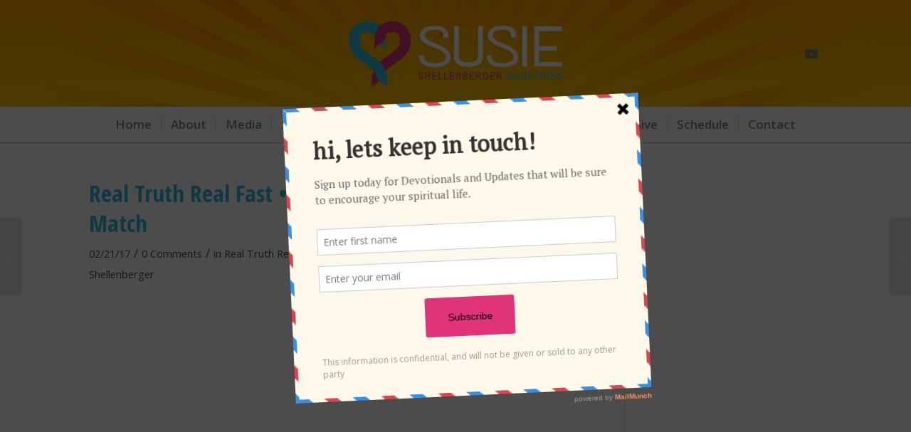

--- FILE ---
content_type: text/html; charset=UTF-8
request_url: https://susieshellenberger.com/real-truth-real-fast-%E2%80%A2-the-end-of-the-wrestling-match/
body_size: 101406
content:
<!DOCTYPE html>
<html lang="en-US" class="html_stretched responsive av-preloader-disabled  html_header_top html_logo_center html_bottom_nav_header html_menu_right html_custom html_header_sticky_disabled html_header_shrinking_disabled html_mobile_menu_tablet html_header_searchicon_disabled html_content_align_center html_header_unstick_top_disabled html_header_stretch_disabled html_minimal_header html_minimal_header_shadow html_av-submenu-hidden html_av-submenu-display-click html_av-overlay-side html_av-overlay-side-classic html_av-submenu-noclone html_entry_id_1129 av-cookies-no-cookie-consent av-no-preview av-default-lightbox html_text_menu_active av-mobile-menu-switch-default">
<head>
<meta charset="UTF-8" />
<meta name="robots" content="index, follow" />


<!-- mobile setting -->
<meta name="viewport" content="width=device-width, initial-scale=1">

<!-- Scripts/CSS and wp_head hook -->
<title>Real Truth Real Fast • The End of The Wrestling Match &#8211; Susie Shellenberger</title>
<meta name='robots' content='max-image-preview:large' />
<style type="text/css">@font-face { font-family: 'star'; src: url('https://susieshellenberger.com/wp-content/plugins/woocommerce/assets/fonts/star.eot'); src: url('https://susieshellenberger.com/wp-content/plugins/woocommerce/assets/fonts/star.eot?#iefix') format('embedded-opentype'), 	  url('https://susieshellenberger.com/wp-content/plugins/woocommerce/assets/fonts/star.woff') format('woff'), 	  url('https://susieshellenberger.com/wp-content/plugins/woocommerce/assets/fonts/star.ttf') format('truetype'), 	  url('https://susieshellenberger.com/wp-content/plugins/woocommerce/assets/fonts/star.svg#star') format('svg'); font-weight: normal; font-style: normal;  } @font-face { font-family: 'WooCommerce'; src: url('https://susieshellenberger.com/wp-content/plugins/woocommerce/assets/fonts/WooCommerce.eot'); src: url('https://susieshellenberger.com/wp-content/plugins/woocommerce/assets/fonts/WooCommerce.eot?#iefix') format('embedded-opentype'), 	  url('https://susieshellenberger.com/wp-content/plugins/woocommerce/assets/fonts/WooCommerce.woff') format('woff'), 	  url('https://susieshellenberger.com/wp-content/plugins/woocommerce/assets/fonts/WooCommerce.ttf') format('truetype'), 	  url('https://susieshellenberger.com/wp-content/plugins/woocommerce/assets/fonts/WooCommerce.svg#WooCommerce') format('svg'); font-weight: normal; font-style: normal;  } </style><link rel="alternate" type="application/rss+xml" title="Susie Shellenberger &raquo; Feed" href="https://susieshellenberger.com/feed/" />
<link rel="alternate" type="application/rss+xml" title="Susie Shellenberger &raquo; Comments Feed" href="https://susieshellenberger.com/comments/feed/" />
<link rel="alternate" type="application/rss+xml" title="Susie Shellenberger &raquo; Real Truth Real Fast • The End of The Wrestling Match Comments Feed" href="https://susieshellenberger.com/real-truth-real-fast-%e2%80%a2-the-end-of-the-wrestling-match/feed/" />

<!-- google webfont font replacement -->

			<script type='text/javascript'>

				(function() {

					/*	check if webfonts are disabled by user setting via cookie - or user must opt in.	*/
					var html = document.getElementsByTagName('html')[0];
					var cookie_check = html.className.indexOf('av-cookies-needs-opt-in') >= 0 || html.className.indexOf('av-cookies-can-opt-out') >= 0;
					var allow_continue = true;
					var silent_accept_cookie = html.className.indexOf('av-cookies-user-silent-accept') >= 0;

					if( cookie_check && ! silent_accept_cookie )
					{
						if( ! document.cookie.match(/aviaCookieConsent/) || html.className.indexOf('av-cookies-session-refused') >= 0 )
						{
							allow_continue = false;
						}
						else
						{
							if( ! document.cookie.match(/aviaPrivacyRefuseCookiesHideBar/) )
							{
								allow_continue = false;
							}
							else if( ! document.cookie.match(/aviaPrivacyEssentialCookiesEnabled/) )
							{
								allow_continue = false;
							}
							else if( document.cookie.match(/aviaPrivacyGoogleWebfontsDisabled/) )
							{
								allow_continue = false;
							}
						}
					}

					if( allow_continue )
					{
						var f = document.createElement('link');

						f.type 	= 'text/css';
						f.rel 	= 'stylesheet';
						f.href 	= 'https://fonts.googleapis.com/css?family=Open+Sans:400,600%7COpen+Sans+Condensed:300,700&display=auto';
						f.id 	= 'avia-google-webfont';

						document.getElementsByTagName('head')[0].appendChild(f);
					}
				})();

			</script>
			<script type="text/javascript">
/* <![CDATA[ */
window._wpemojiSettings = {"baseUrl":"https:\/\/s.w.org\/images\/core\/emoji\/15.0.3\/72x72\/","ext":".png","svgUrl":"https:\/\/s.w.org\/images\/core\/emoji\/15.0.3\/svg\/","svgExt":".svg","source":{"concatemoji":"https:\/\/susieshellenberger.com\/wp-includes\/js\/wp-emoji-release.min.js?ver=b85ee2905838d24eac625c7908de9692"}};
/*! This file is auto-generated */
!function(i,n){var o,s,e;function c(e){try{var t={supportTests:e,timestamp:(new Date).valueOf()};sessionStorage.setItem(o,JSON.stringify(t))}catch(e){}}function p(e,t,n){e.clearRect(0,0,e.canvas.width,e.canvas.height),e.fillText(t,0,0);var t=new Uint32Array(e.getImageData(0,0,e.canvas.width,e.canvas.height).data),r=(e.clearRect(0,0,e.canvas.width,e.canvas.height),e.fillText(n,0,0),new Uint32Array(e.getImageData(0,0,e.canvas.width,e.canvas.height).data));return t.every(function(e,t){return e===r[t]})}function u(e,t,n){switch(t){case"flag":return n(e,"\ud83c\udff3\ufe0f\u200d\u26a7\ufe0f","\ud83c\udff3\ufe0f\u200b\u26a7\ufe0f")?!1:!n(e,"\ud83c\uddfa\ud83c\uddf3","\ud83c\uddfa\u200b\ud83c\uddf3")&&!n(e,"\ud83c\udff4\udb40\udc67\udb40\udc62\udb40\udc65\udb40\udc6e\udb40\udc67\udb40\udc7f","\ud83c\udff4\u200b\udb40\udc67\u200b\udb40\udc62\u200b\udb40\udc65\u200b\udb40\udc6e\u200b\udb40\udc67\u200b\udb40\udc7f");case"emoji":return!n(e,"\ud83d\udc26\u200d\u2b1b","\ud83d\udc26\u200b\u2b1b")}return!1}function f(e,t,n){var r="undefined"!=typeof WorkerGlobalScope&&self instanceof WorkerGlobalScope?new OffscreenCanvas(300,150):i.createElement("canvas"),a=r.getContext("2d",{willReadFrequently:!0}),o=(a.textBaseline="top",a.font="600 32px Arial",{});return e.forEach(function(e){o[e]=t(a,e,n)}),o}function t(e){var t=i.createElement("script");t.src=e,t.defer=!0,i.head.appendChild(t)}"undefined"!=typeof Promise&&(o="wpEmojiSettingsSupports",s=["flag","emoji"],n.supports={everything:!0,everythingExceptFlag:!0},e=new Promise(function(e){i.addEventListener("DOMContentLoaded",e,{once:!0})}),new Promise(function(t){var n=function(){try{var e=JSON.parse(sessionStorage.getItem(o));if("object"==typeof e&&"number"==typeof e.timestamp&&(new Date).valueOf()<e.timestamp+604800&&"object"==typeof e.supportTests)return e.supportTests}catch(e){}return null}();if(!n){if("undefined"!=typeof Worker&&"undefined"!=typeof OffscreenCanvas&&"undefined"!=typeof URL&&URL.createObjectURL&&"undefined"!=typeof Blob)try{var e="postMessage("+f.toString()+"("+[JSON.stringify(s),u.toString(),p.toString()].join(",")+"));",r=new Blob([e],{type:"text/javascript"}),a=new Worker(URL.createObjectURL(r),{name:"wpTestEmojiSupports"});return void(a.onmessage=function(e){c(n=e.data),a.terminate(),t(n)})}catch(e){}c(n=f(s,u,p))}t(n)}).then(function(e){for(var t in e)n.supports[t]=e[t],n.supports.everything=n.supports.everything&&n.supports[t],"flag"!==t&&(n.supports.everythingExceptFlag=n.supports.everythingExceptFlag&&n.supports[t]);n.supports.everythingExceptFlag=n.supports.everythingExceptFlag&&!n.supports.flag,n.DOMReady=!1,n.readyCallback=function(){n.DOMReady=!0}}).then(function(){return e}).then(function(){var e;n.supports.everything||(n.readyCallback(),(e=n.source||{}).concatemoji?t(e.concatemoji):e.wpemoji&&e.twemoji&&(t(e.twemoji),t(e.wpemoji)))}))}((window,document),window._wpemojiSettings);
/* ]]> */
</script>
<link rel='stylesheet' id='avia-grid-css' href='https://susieshellenberger.com/wp-content/themes/enfold/css/grid.css?ver=5.6.9' type='text/css' media='all' />
<link rel='stylesheet' id='avia-base-css' href='https://susieshellenberger.com/wp-content/themes/enfold/css/base.css?ver=5.6.9' type='text/css' media='all' />
<link rel='stylesheet' id='avia-layout-css' href='https://susieshellenberger.com/wp-content/themes/enfold/css/layout.css?ver=5.6.9' type='text/css' media='all' />
<link rel='stylesheet' id='avia-module-audioplayer-css' href='https://susieshellenberger.com/wp-content/themes/enfold/config-templatebuilder/avia-shortcodes/audio-player/audio-player.css?ver=5.6.9' type='text/css' media='all' />
<link rel='stylesheet' id='avia-module-blog-css' href='https://susieshellenberger.com/wp-content/themes/enfold/config-templatebuilder/avia-shortcodes/blog/blog.css?ver=5.6.9' type='text/css' media='all' />
<link rel='stylesheet' id='avia-module-postslider-css' href='https://susieshellenberger.com/wp-content/themes/enfold/config-templatebuilder/avia-shortcodes/postslider/postslider.css?ver=5.6.9' type='text/css' media='all' />
<link rel='stylesheet' id='avia-module-button-css' href='https://susieshellenberger.com/wp-content/themes/enfold/config-templatebuilder/avia-shortcodes/buttons/buttons.css?ver=5.6.9' type='text/css' media='all' />
<link rel='stylesheet' id='avia-module-buttonrow-css' href='https://susieshellenberger.com/wp-content/themes/enfold/config-templatebuilder/avia-shortcodes/buttonrow/buttonrow.css?ver=5.6.9' type='text/css' media='all' />
<link rel='stylesheet' id='avia-module-button-fullwidth-css' href='https://susieshellenberger.com/wp-content/themes/enfold/config-templatebuilder/avia-shortcodes/buttons_fullwidth/buttons_fullwidth.css?ver=5.6.9' type='text/css' media='all' />
<link rel='stylesheet' id='avia-module-catalogue-css' href='https://susieshellenberger.com/wp-content/themes/enfold/config-templatebuilder/avia-shortcodes/catalogue/catalogue.css?ver=5.6.9' type='text/css' media='all' />
<link rel='stylesheet' id='avia-module-comments-css' href='https://susieshellenberger.com/wp-content/themes/enfold/config-templatebuilder/avia-shortcodes/comments/comments.css?ver=5.6.9' type='text/css' media='all' />
<link rel='stylesheet' id='avia-module-contact-css' href='https://susieshellenberger.com/wp-content/themes/enfold/config-templatebuilder/avia-shortcodes/contact/contact.css?ver=5.6.9' type='text/css' media='all' />
<link rel='stylesheet' id='avia-module-slideshow-css' href='https://susieshellenberger.com/wp-content/themes/enfold/config-templatebuilder/avia-shortcodes/slideshow/slideshow.css?ver=5.6.9' type='text/css' media='all' />
<link rel='stylesheet' id='avia-module-slideshow-contentpartner-css' href='https://susieshellenberger.com/wp-content/themes/enfold/config-templatebuilder/avia-shortcodes/contentslider/contentslider.css?ver=5.6.9' type='text/css' media='all' />
<link rel='stylesheet' id='avia-module-countdown-css' href='https://susieshellenberger.com/wp-content/themes/enfold/config-templatebuilder/avia-shortcodes/countdown/countdown.css?ver=5.6.9' type='text/css' media='all' />
<link rel='stylesheet' id='avia-module-gallery-css' href='https://susieshellenberger.com/wp-content/themes/enfold/config-templatebuilder/avia-shortcodes/gallery/gallery.css?ver=5.6.9' type='text/css' media='all' />
<link rel='stylesheet' id='avia-module-gallery-hor-css' href='https://susieshellenberger.com/wp-content/themes/enfold/config-templatebuilder/avia-shortcodes/gallery_horizontal/gallery_horizontal.css?ver=5.6.9' type='text/css' media='all' />
<link rel='stylesheet' id='avia-module-maps-css' href='https://susieshellenberger.com/wp-content/themes/enfold/config-templatebuilder/avia-shortcodes/google_maps/google_maps.css?ver=5.6.9' type='text/css' media='all' />
<link rel='stylesheet' id='avia-module-gridrow-css' href='https://susieshellenberger.com/wp-content/themes/enfold/config-templatebuilder/avia-shortcodes/grid_row/grid_row.css?ver=5.6.9' type='text/css' media='all' />
<link rel='stylesheet' id='avia-module-heading-css' href='https://susieshellenberger.com/wp-content/themes/enfold/config-templatebuilder/avia-shortcodes/heading/heading.css?ver=5.6.9' type='text/css' media='all' />
<link rel='stylesheet' id='avia-module-rotator-css' href='https://susieshellenberger.com/wp-content/themes/enfold/config-templatebuilder/avia-shortcodes/headline_rotator/headline_rotator.css?ver=5.6.9' type='text/css' media='all' />
<link rel='stylesheet' id='avia-module-hr-css' href='https://susieshellenberger.com/wp-content/themes/enfold/config-templatebuilder/avia-shortcodes/hr/hr.css?ver=5.6.9' type='text/css' media='all' />
<link rel='stylesheet' id='avia-module-icon-css' href='https://susieshellenberger.com/wp-content/themes/enfold/config-templatebuilder/avia-shortcodes/icon/icon.css?ver=5.6.9' type='text/css' media='all' />
<link rel='stylesheet' id='avia-module-icon-circles-css' href='https://susieshellenberger.com/wp-content/themes/enfold/config-templatebuilder/avia-shortcodes/icon_circles/icon_circles.css?ver=5.6.9' type='text/css' media='all' />
<link rel='stylesheet' id='avia-module-iconbox-css' href='https://susieshellenberger.com/wp-content/themes/enfold/config-templatebuilder/avia-shortcodes/iconbox/iconbox.css?ver=5.6.9' type='text/css' media='all' />
<link rel='stylesheet' id='avia-module-icongrid-css' href='https://susieshellenberger.com/wp-content/themes/enfold/config-templatebuilder/avia-shortcodes/icongrid/icongrid.css?ver=5.6.9' type='text/css' media='all' />
<link rel='stylesheet' id='avia-module-iconlist-css' href='https://susieshellenberger.com/wp-content/themes/enfold/config-templatebuilder/avia-shortcodes/iconlist/iconlist.css?ver=5.6.9' type='text/css' media='all' />
<link rel='stylesheet' id='avia-module-image-css' href='https://susieshellenberger.com/wp-content/themes/enfold/config-templatebuilder/avia-shortcodes/image/image.css?ver=5.6.9' type='text/css' media='all' />
<link rel='stylesheet' id='avia-module-image-diff-css' href='https://susieshellenberger.com/wp-content/themes/enfold/config-templatebuilder/avia-shortcodes/image_diff/image_diff.css?ver=5.6.9' type='text/css' media='all' />
<link rel='stylesheet' id='avia-module-hotspot-css' href='https://susieshellenberger.com/wp-content/themes/enfold/config-templatebuilder/avia-shortcodes/image_hotspots/image_hotspots.css?ver=5.6.9' type='text/css' media='all' />
<link rel='stylesheet' id='avia-module-sc-lottie-animation-css' href='https://susieshellenberger.com/wp-content/themes/enfold/config-templatebuilder/avia-shortcodes/lottie_animation/lottie_animation.css?ver=5.6.9' type='text/css' media='all' />
<link rel='stylesheet' id='avia-module-magazine-css' href='https://susieshellenberger.com/wp-content/themes/enfold/config-templatebuilder/avia-shortcodes/magazine/magazine.css?ver=5.6.9' type='text/css' media='all' />
<link rel='stylesheet' id='avia-module-masonry-css' href='https://susieshellenberger.com/wp-content/themes/enfold/config-templatebuilder/avia-shortcodes/masonry_entries/masonry_entries.css?ver=5.6.9' type='text/css' media='all' />
<link rel='stylesheet' id='avia-siteloader-css' href='https://susieshellenberger.com/wp-content/themes/enfold/css/avia-snippet-site-preloader.css?ver=5.6.9' type='text/css' media='all' />
<link rel='stylesheet' id='avia-module-menu-css' href='https://susieshellenberger.com/wp-content/themes/enfold/config-templatebuilder/avia-shortcodes/menu/menu.css?ver=5.6.9' type='text/css' media='all' />
<link rel='stylesheet' id='avia-module-notification-css' href='https://susieshellenberger.com/wp-content/themes/enfold/config-templatebuilder/avia-shortcodes/notification/notification.css?ver=5.6.9' type='text/css' media='all' />
<link rel='stylesheet' id='avia-module-numbers-css' href='https://susieshellenberger.com/wp-content/themes/enfold/config-templatebuilder/avia-shortcodes/numbers/numbers.css?ver=5.6.9' type='text/css' media='all' />
<link rel='stylesheet' id='avia-module-portfolio-css' href='https://susieshellenberger.com/wp-content/themes/enfold/config-templatebuilder/avia-shortcodes/portfolio/portfolio.css?ver=5.6.9' type='text/css' media='all' />
<link rel='stylesheet' id='avia-module-post-metadata-css' href='https://susieshellenberger.com/wp-content/themes/enfold/config-templatebuilder/avia-shortcodes/post_metadata/post_metadata.css?ver=5.6.9' type='text/css' media='all' />
<link rel='stylesheet' id='avia-module-progress-bar-css' href='https://susieshellenberger.com/wp-content/themes/enfold/config-templatebuilder/avia-shortcodes/progressbar/progressbar.css?ver=5.6.9' type='text/css' media='all' />
<link rel='stylesheet' id='avia-module-promobox-css' href='https://susieshellenberger.com/wp-content/themes/enfold/config-templatebuilder/avia-shortcodes/promobox/promobox.css?ver=5.6.9' type='text/css' media='all' />
<link rel='stylesheet' id='avia-sc-search-css' href='https://susieshellenberger.com/wp-content/themes/enfold/config-templatebuilder/avia-shortcodes/search/search.css?ver=5.6.9' type='text/css' media='all' />
<link rel='stylesheet' id='avia-module-slideshow-accordion-css' href='https://susieshellenberger.com/wp-content/themes/enfold/config-templatebuilder/avia-shortcodes/slideshow_accordion/slideshow_accordion.css?ver=5.6.9' type='text/css' media='all' />
<link rel='stylesheet' id='avia-module-slideshow-feature-image-css' href='https://susieshellenberger.com/wp-content/themes/enfold/config-templatebuilder/avia-shortcodes/slideshow_feature_image/slideshow_feature_image.css?ver=5.6.9' type='text/css' media='all' />
<link rel='stylesheet' id='avia-module-slideshow-fullsize-css' href='https://susieshellenberger.com/wp-content/themes/enfold/config-templatebuilder/avia-shortcodes/slideshow_fullsize/slideshow_fullsize.css?ver=5.6.9' type='text/css' media='all' />
<link rel='stylesheet' id='avia-module-slideshow-fullscreen-css' href='https://susieshellenberger.com/wp-content/themes/enfold/config-templatebuilder/avia-shortcodes/slideshow_fullscreen/slideshow_fullscreen.css?ver=5.6.9' type='text/css' media='all' />
<link rel='stylesheet' id='avia-module-slideshow-ls-css' href='https://susieshellenberger.com/wp-content/themes/enfold/config-templatebuilder/avia-shortcodes/slideshow_layerslider/slideshow_layerslider.css?ver=5.6.9' type='text/css' media='all' />
<link rel='stylesheet' id='avia-module-social-css' href='https://susieshellenberger.com/wp-content/themes/enfold/config-templatebuilder/avia-shortcodes/social_share/social_share.css?ver=5.6.9' type='text/css' media='all' />
<link rel='stylesheet' id='avia-module-tabsection-css' href='https://susieshellenberger.com/wp-content/themes/enfold/config-templatebuilder/avia-shortcodes/tab_section/tab_section.css?ver=5.6.9' type='text/css' media='all' />
<link rel='stylesheet' id='avia-module-table-css' href='https://susieshellenberger.com/wp-content/themes/enfold/config-templatebuilder/avia-shortcodes/table/table.css?ver=5.6.9' type='text/css' media='all' />
<link rel='stylesheet' id='avia-module-tabs-css' href='https://susieshellenberger.com/wp-content/themes/enfold/config-templatebuilder/avia-shortcodes/tabs/tabs.css?ver=5.6.9' type='text/css' media='all' />
<link rel='stylesheet' id='avia-module-team-css' href='https://susieshellenberger.com/wp-content/themes/enfold/config-templatebuilder/avia-shortcodes/team/team.css?ver=5.6.9' type='text/css' media='all' />
<link rel='stylesheet' id='avia-module-testimonials-css' href='https://susieshellenberger.com/wp-content/themes/enfold/config-templatebuilder/avia-shortcodes/testimonials/testimonials.css?ver=5.6.9' type='text/css' media='all' />
<link rel='stylesheet' id='avia-module-timeline-css' href='https://susieshellenberger.com/wp-content/themes/enfold/config-templatebuilder/avia-shortcodes/timeline/timeline.css?ver=5.6.9' type='text/css' media='all' />
<link rel='stylesheet' id='avia-module-toggles-css' href='https://susieshellenberger.com/wp-content/themes/enfold/config-templatebuilder/avia-shortcodes/toggles/toggles.css?ver=5.6.9' type='text/css' media='all' />
<link rel='stylesheet' id='avia-module-video-css' href='https://susieshellenberger.com/wp-content/themes/enfold/config-templatebuilder/avia-shortcodes/video/video.css?ver=5.6.9' type='text/css' media='all' />
<link rel='stylesheet' id='avia-scs-css' href='https://susieshellenberger.com/wp-content/themes/enfold/css/shortcodes.css?ver=5.6.9' type='text/css' media='all' />
<link rel='stylesheet' id='avia-woocommerce-css-css' href='https://susieshellenberger.com/wp-content/themes/enfold/config-woocommerce/woocommerce-mod.css?ver=5.6.9' type='text/css' media='all' />
<style id='wp-emoji-styles-inline-css' type='text/css'>

	img.wp-smiley, img.emoji {
		display: inline !important;
		border: none !important;
		box-shadow: none !important;
		height: 1em !important;
		width: 1em !important;
		margin: 0 0.07em !important;
		vertical-align: -0.1em !important;
		background: none !important;
		padding: 0 !important;
	}
</style>
<link rel='stylesheet' id='wp-block-library-css' href='https://susieshellenberger.com/wp-includes/css/dist/block-library/style.min.css?ver=b85ee2905838d24eac625c7908de9692' type='text/css' media='all' />
<style id='global-styles-inline-css' type='text/css'>
body{--wp--preset--color--black: #000000;--wp--preset--color--cyan-bluish-gray: #abb8c3;--wp--preset--color--white: #ffffff;--wp--preset--color--pale-pink: #f78da7;--wp--preset--color--vivid-red: #cf2e2e;--wp--preset--color--luminous-vivid-orange: #ff6900;--wp--preset--color--luminous-vivid-amber: #fcb900;--wp--preset--color--light-green-cyan: #7bdcb5;--wp--preset--color--vivid-green-cyan: #00d084;--wp--preset--color--pale-cyan-blue: #8ed1fc;--wp--preset--color--vivid-cyan-blue: #0693e3;--wp--preset--color--vivid-purple: #9b51e0;--wp--preset--color--metallic-red: #b02b2c;--wp--preset--color--maximum-yellow-red: #edae44;--wp--preset--color--yellow-sun: #eeee22;--wp--preset--color--palm-leaf: #83a846;--wp--preset--color--aero: #7bb0e7;--wp--preset--color--old-lavender: #745f7e;--wp--preset--color--steel-teal: #5f8789;--wp--preset--color--raspberry-pink: #d65799;--wp--preset--color--medium-turquoise: #4ecac2;--wp--preset--gradient--vivid-cyan-blue-to-vivid-purple: linear-gradient(135deg,rgba(6,147,227,1) 0%,rgb(155,81,224) 100%);--wp--preset--gradient--light-green-cyan-to-vivid-green-cyan: linear-gradient(135deg,rgb(122,220,180) 0%,rgb(0,208,130) 100%);--wp--preset--gradient--luminous-vivid-amber-to-luminous-vivid-orange: linear-gradient(135deg,rgba(252,185,0,1) 0%,rgba(255,105,0,1) 100%);--wp--preset--gradient--luminous-vivid-orange-to-vivid-red: linear-gradient(135deg,rgba(255,105,0,1) 0%,rgb(207,46,46) 100%);--wp--preset--gradient--very-light-gray-to-cyan-bluish-gray: linear-gradient(135deg,rgb(238,238,238) 0%,rgb(169,184,195) 100%);--wp--preset--gradient--cool-to-warm-spectrum: linear-gradient(135deg,rgb(74,234,220) 0%,rgb(151,120,209) 20%,rgb(207,42,186) 40%,rgb(238,44,130) 60%,rgb(251,105,98) 80%,rgb(254,248,76) 100%);--wp--preset--gradient--blush-light-purple: linear-gradient(135deg,rgb(255,206,236) 0%,rgb(152,150,240) 100%);--wp--preset--gradient--blush-bordeaux: linear-gradient(135deg,rgb(254,205,165) 0%,rgb(254,45,45) 50%,rgb(107,0,62) 100%);--wp--preset--gradient--luminous-dusk: linear-gradient(135deg,rgb(255,203,112) 0%,rgb(199,81,192) 50%,rgb(65,88,208) 100%);--wp--preset--gradient--pale-ocean: linear-gradient(135deg,rgb(255,245,203) 0%,rgb(182,227,212) 50%,rgb(51,167,181) 100%);--wp--preset--gradient--electric-grass: linear-gradient(135deg,rgb(202,248,128) 0%,rgb(113,206,126) 100%);--wp--preset--gradient--midnight: linear-gradient(135deg,rgb(2,3,129) 0%,rgb(40,116,252) 100%);--wp--preset--font-size--small: 1rem;--wp--preset--font-size--medium: 1.125rem;--wp--preset--font-size--large: 1.75rem;--wp--preset--font-size--x-large: clamp(1.75rem, 3vw, 2.25rem);--wp--preset--spacing--20: 0.44rem;--wp--preset--spacing--30: 0.67rem;--wp--preset--spacing--40: 1rem;--wp--preset--spacing--50: 1.5rem;--wp--preset--spacing--60: 2.25rem;--wp--preset--spacing--70: 3.38rem;--wp--preset--spacing--80: 5.06rem;--wp--preset--shadow--natural: 6px 6px 9px rgba(0, 0, 0, 0.2);--wp--preset--shadow--deep: 12px 12px 50px rgba(0, 0, 0, 0.4);--wp--preset--shadow--sharp: 6px 6px 0px rgba(0, 0, 0, 0.2);--wp--preset--shadow--outlined: 6px 6px 0px -3px rgba(255, 255, 255, 1), 6px 6px rgba(0, 0, 0, 1);--wp--preset--shadow--crisp: 6px 6px 0px rgba(0, 0, 0, 1);}body { margin: 0;--wp--style--global--content-size: 800px;--wp--style--global--wide-size: 1130px; }.wp-site-blocks > .alignleft { float: left; margin-right: 2em; }.wp-site-blocks > .alignright { float: right; margin-left: 2em; }.wp-site-blocks > .aligncenter { justify-content: center; margin-left: auto; margin-right: auto; }:where(.is-layout-flex){gap: 0.5em;}:where(.is-layout-grid){gap: 0.5em;}body .is-layout-flow > .alignleft{float: left;margin-inline-start: 0;margin-inline-end: 2em;}body .is-layout-flow > .alignright{float: right;margin-inline-start: 2em;margin-inline-end: 0;}body .is-layout-flow > .aligncenter{margin-left: auto !important;margin-right: auto !important;}body .is-layout-constrained > .alignleft{float: left;margin-inline-start: 0;margin-inline-end: 2em;}body .is-layout-constrained > .alignright{float: right;margin-inline-start: 2em;margin-inline-end: 0;}body .is-layout-constrained > .aligncenter{margin-left: auto !important;margin-right: auto !important;}body .is-layout-constrained > :where(:not(.alignleft):not(.alignright):not(.alignfull)){max-width: var(--wp--style--global--content-size);margin-left: auto !important;margin-right: auto !important;}body .is-layout-constrained > .alignwide{max-width: var(--wp--style--global--wide-size);}body .is-layout-flex{display: flex;}body .is-layout-flex{flex-wrap: wrap;align-items: center;}body .is-layout-flex > *{margin: 0;}body .is-layout-grid{display: grid;}body .is-layout-grid > *{margin: 0;}body{padding-top: 0px;padding-right: 0px;padding-bottom: 0px;padding-left: 0px;}a:where(:not(.wp-element-button)){text-decoration: underline;}.wp-element-button, .wp-block-button__link{background-color: #32373c;border-width: 0;color: #fff;font-family: inherit;font-size: inherit;line-height: inherit;padding: calc(0.667em + 2px) calc(1.333em + 2px);text-decoration: none;}.has-black-color{color: var(--wp--preset--color--black) !important;}.has-cyan-bluish-gray-color{color: var(--wp--preset--color--cyan-bluish-gray) !important;}.has-white-color{color: var(--wp--preset--color--white) !important;}.has-pale-pink-color{color: var(--wp--preset--color--pale-pink) !important;}.has-vivid-red-color{color: var(--wp--preset--color--vivid-red) !important;}.has-luminous-vivid-orange-color{color: var(--wp--preset--color--luminous-vivid-orange) !important;}.has-luminous-vivid-amber-color{color: var(--wp--preset--color--luminous-vivid-amber) !important;}.has-light-green-cyan-color{color: var(--wp--preset--color--light-green-cyan) !important;}.has-vivid-green-cyan-color{color: var(--wp--preset--color--vivid-green-cyan) !important;}.has-pale-cyan-blue-color{color: var(--wp--preset--color--pale-cyan-blue) !important;}.has-vivid-cyan-blue-color{color: var(--wp--preset--color--vivid-cyan-blue) !important;}.has-vivid-purple-color{color: var(--wp--preset--color--vivid-purple) !important;}.has-metallic-red-color{color: var(--wp--preset--color--metallic-red) !important;}.has-maximum-yellow-red-color{color: var(--wp--preset--color--maximum-yellow-red) !important;}.has-yellow-sun-color{color: var(--wp--preset--color--yellow-sun) !important;}.has-palm-leaf-color{color: var(--wp--preset--color--palm-leaf) !important;}.has-aero-color{color: var(--wp--preset--color--aero) !important;}.has-old-lavender-color{color: var(--wp--preset--color--old-lavender) !important;}.has-steel-teal-color{color: var(--wp--preset--color--steel-teal) !important;}.has-raspberry-pink-color{color: var(--wp--preset--color--raspberry-pink) !important;}.has-medium-turquoise-color{color: var(--wp--preset--color--medium-turquoise) !important;}.has-black-background-color{background-color: var(--wp--preset--color--black) !important;}.has-cyan-bluish-gray-background-color{background-color: var(--wp--preset--color--cyan-bluish-gray) !important;}.has-white-background-color{background-color: var(--wp--preset--color--white) !important;}.has-pale-pink-background-color{background-color: var(--wp--preset--color--pale-pink) !important;}.has-vivid-red-background-color{background-color: var(--wp--preset--color--vivid-red) !important;}.has-luminous-vivid-orange-background-color{background-color: var(--wp--preset--color--luminous-vivid-orange) !important;}.has-luminous-vivid-amber-background-color{background-color: var(--wp--preset--color--luminous-vivid-amber) !important;}.has-light-green-cyan-background-color{background-color: var(--wp--preset--color--light-green-cyan) !important;}.has-vivid-green-cyan-background-color{background-color: var(--wp--preset--color--vivid-green-cyan) !important;}.has-pale-cyan-blue-background-color{background-color: var(--wp--preset--color--pale-cyan-blue) !important;}.has-vivid-cyan-blue-background-color{background-color: var(--wp--preset--color--vivid-cyan-blue) !important;}.has-vivid-purple-background-color{background-color: var(--wp--preset--color--vivid-purple) !important;}.has-metallic-red-background-color{background-color: var(--wp--preset--color--metallic-red) !important;}.has-maximum-yellow-red-background-color{background-color: var(--wp--preset--color--maximum-yellow-red) !important;}.has-yellow-sun-background-color{background-color: var(--wp--preset--color--yellow-sun) !important;}.has-palm-leaf-background-color{background-color: var(--wp--preset--color--palm-leaf) !important;}.has-aero-background-color{background-color: var(--wp--preset--color--aero) !important;}.has-old-lavender-background-color{background-color: var(--wp--preset--color--old-lavender) !important;}.has-steel-teal-background-color{background-color: var(--wp--preset--color--steel-teal) !important;}.has-raspberry-pink-background-color{background-color: var(--wp--preset--color--raspberry-pink) !important;}.has-medium-turquoise-background-color{background-color: var(--wp--preset--color--medium-turquoise) !important;}.has-black-border-color{border-color: var(--wp--preset--color--black) !important;}.has-cyan-bluish-gray-border-color{border-color: var(--wp--preset--color--cyan-bluish-gray) !important;}.has-white-border-color{border-color: var(--wp--preset--color--white) !important;}.has-pale-pink-border-color{border-color: var(--wp--preset--color--pale-pink) !important;}.has-vivid-red-border-color{border-color: var(--wp--preset--color--vivid-red) !important;}.has-luminous-vivid-orange-border-color{border-color: var(--wp--preset--color--luminous-vivid-orange) !important;}.has-luminous-vivid-amber-border-color{border-color: var(--wp--preset--color--luminous-vivid-amber) !important;}.has-light-green-cyan-border-color{border-color: var(--wp--preset--color--light-green-cyan) !important;}.has-vivid-green-cyan-border-color{border-color: var(--wp--preset--color--vivid-green-cyan) !important;}.has-pale-cyan-blue-border-color{border-color: var(--wp--preset--color--pale-cyan-blue) !important;}.has-vivid-cyan-blue-border-color{border-color: var(--wp--preset--color--vivid-cyan-blue) !important;}.has-vivid-purple-border-color{border-color: var(--wp--preset--color--vivid-purple) !important;}.has-metallic-red-border-color{border-color: var(--wp--preset--color--metallic-red) !important;}.has-maximum-yellow-red-border-color{border-color: var(--wp--preset--color--maximum-yellow-red) !important;}.has-yellow-sun-border-color{border-color: var(--wp--preset--color--yellow-sun) !important;}.has-palm-leaf-border-color{border-color: var(--wp--preset--color--palm-leaf) !important;}.has-aero-border-color{border-color: var(--wp--preset--color--aero) !important;}.has-old-lavender-border-color{border-color: var(--wp--preset--color--old-lavender) !important;}.has-steel-teal-border-color{border-color: var(--wp--preset--color--steel-teal) !important;}.has-raspberry-pink-border-color{border-color: var(--wp--preset--color--raspberry-pink) !important;}.has-medium-turquoise-border-color{border-color: var(--wp--preset--color--medium-turquoise) !important;}.has-vivid-cyan-blue-to-vivid-purple-gradient-background{background: var(--wp--preset--gradient--vivid-cyan-blue-to-vivid-purple) !important;}.has-light-green-cyan-to-vivid-green-cyan-gradient-background{background: var(--wp--preset--gradient--light-green-cyan-to-vivid-green-cyan) !important;}.has-luminous-vivid-amber-to-luminous-vivid-orange-gradient-background{background: var(--wp--preset--gradient--luminous-vivid-amber-to-luminous-vivid-orange) !important;}.has-luminous-vivid-orange-to-vivid-red-gradient-background{background: var(--wp--preset--gradient--luminous-vivid-orange-to-vivid-red) !important;}.has-very-light-gray-to-cyan-bluish-gray-gradient-background{background: var(--wp--preset--gradient--very-light-gray-to-cyan-bluish-gray) !important;}.has-cool-to-warm-spectrum-gradient-background{background: var(--wp--preset--gradient--cool-to-warm-spectrum) !important;}.has-blush-light-purple-gradient-background{background: var(--wp--preset--gradient--blush-light-purple) !important;}.has-blush-bordeaux-gradient-background{background: var(--wp--preset--gradient--blush-bordeaux) !important;}.has-luminous-dusk-gradient-background{background: var(--wp--preset--gradient--luminous-dusk) !important;}.has-pale-ocean-gradient-background{background: var(--wp--preset--gradient--pale-ocean) !important;}.has-electric-grass-gradient-background{background: var(--wp--preset--gradient--electric-grass) !important;}.has-midnight-gradient-background{background: var(--wp--preset--gradient--midnight) !important;}.has-small-font-size{font-size: var(--wp--preset--font-size--small) !important;}.has-medium-font-size{font-size: var(--wp--preset--font-size--medium) !important;}.has-large-font-size{font-size: var(--wp--preset--font-size--large) !important;}.has-x-large-font-size{font-size: var(--wp--preset--font-size--x-large) !important;}
.wp-block-navigation a:where(:not(.wp-element-button)){color: inherit;}
:where(.wp-block-post-template.is-layout-flex){gap: 1.25em;}:where(.wp-block-post-template.is-layout-grid){gap: 1.25em;}
:where(.wp-block-columns.is-layout-flex){gap: 2em;}:where(.wp-block-columns.is-layout-grid){gap: 2em;}
.wp-block-pullquote{font-size: 1.5em;line-height: 1.6;}
</style>
<style id='woocommerce-inline-inline-css' type='text/css'>
.woocommerce form .form-row .required { visibility: visible; }
</style>
<link rel='stylesheet' id='avia-fold-unfold-css' href='https://susieshellenberger.com/wp-content/themes/enfold/css/avia-snippet-fold-unfold.css?ver=5.6.9' type='text/css' media='all' />
<link rel='stylesheet' id='avia-popup-css-css' href='https://susieshellenberger.com/wp-content/themes/enfold/js/aviapopup/magnific-popup.css?ver=5.6.9' type='text/css' media='screen' />
<link rel='stylesheet' id='avia-lightbox-css' href='https://susieshellenberger.com/wp-content/themes/enfold/css/avia-snippet-lightbox.css?ver=5.6.9' type='text/css' media='screen' />
<link rel='stylesheet' id='avia-widget-css-css' href='https://susieshellenberger.com/wp-content/themes/enfold/css/avia-snippet-widget.css?ver=5.6.9' type='text/css' media='screen' />
<link rel='stylesheet' id='mediaelement-css' href='https://susieshellenberger.com/wp-includes/js/mediaelement/mediaelementplayer-legacy.min.css?ver=4.2.17' type='text/css' media='all' />
<link rel='stylesheet' id='wp-mediaelement-css' href='https://susieshellenberger.com/wp-includes/js/mediaelement/wp-mediaelement.min.css?ver=b85ee2905838d24eac625c7908de9692' type='text/css' media='all' />
<link rel='stylesheet' id='avia-dynamic-css' href='https://susieshellenberger.com/wp-content/uploads/dynamic_avia/enfold.css?ver=66229df05483b' type='text/css' media='all' />
<link rel='stylesheet' id='avia-custom-css' href='https://susieshellenberger.com/wp-content/themes/enfold/css/custom.css?ver=5.6.9' type='text/css' media='all' />
<script type="text/javascript" src="https://susieshellenberger.com/wp-includes/js/jquery/jquery.min.js?ver=3.7.1" id="jquery-core-js"></script>
<script type="text/javascript" src="https://susieshellenberger.com/wp-includes/js/jquery/jquery-migrate.min.js?ver=3.4.1" id="jquery-migrate-js"></script>
<script type="text/javascript" src="https://susieshellenberger.com/wp-content/plugins/woocommerce/assets/js/js-cookie/js.cookie.min.js?ver=2.1.4-wc.8.8.6" id="js-cookie-js" defer="defer" data-wp-strategy="defer"></script>
<script type="text/javascript" id="wc-cart-fragments-js-extra">
/* <![CDATA[ */
var wc_cart_fragments_params = {"ajax_url":"\/wp-admin\/admin-ajax.php","wc_ajax_url":"\/?wc-ajax=%%endpoint%%","cart_hash_key":"wc_cart_hash_2d05a981a4fff7f8d4c5eb6e10a7d97d","fragment_name":"wc_fragments_2d05a981a4fff7f8d4c5eb6e10a7d97d","request_timeout":"5000"};
/* ]]> */
</script>
<script type="text/javascript" src="https://susieshellenberger.com/wp-content/plugins/woocommerce/assets/js/frontend/cart-fragments.min.js?ver=8.8.6" id="wc-cart-fragments-js" defer="defer" data-wp-strategy="defer"></script>
<script type="text/javascript" src="https://susieshellenberger.com/wp-content/plugins/woocommerce/assets/js/jquery-blockui/jquery.blockUI.min.js?ver=2.7.0-wc.8.8.6" id="jquery-blockui-js" defer="defer" data-wp-strategy="defer"></script>
<script type="text/javascript" id="wc-add-to-cart-js-extra">
/* <![CDATA[ */
var wc_add_to_cart_params = {"ajax_url":"\/wp-admin\/admin-ajax.php","wc_ajax_url":"\/?wc-ajax=%%endpoint%%","i18n_view_cart":"View cart","cart_url":"https:\/\/susieshellenberger.com\/store\/cart\/","is_cart":"","cart_redirect_after_add":"no"};
/* ]]> */
</script>
<script type="text/javascript" src="https://susieshellenberger.com/wp-content/plugins/woocommerce/assets/js/frontend/add-to-cart.min.js?ver=8.8.6" id="wc-add-to-cart-js" defer="defer" data-wp-strategy="defer"></script>
<script type="text/javascript" id="woocommerce-js-extra">
/* <![CDATA[ */
var woocommerce_params = {"ajax_url":"\/wp-admin\/admin-ajax.php","wc_ajax_url":"\/?wc-ajax=%%endpoint%%"};
/* ]]> */
</script>
<script type="text/javascript" src="https://susieshellenberger.com/wp-content/plugins/woocommerce/assets/js/frontend/woocommerce.min.js?ver=8.8.6" id="woocommerce-js" defer="defer" data-wp-strategy="defer"></script>
<script type="text/javascript" src="https://susieshellenberger.com/wp-content/themes/enfold/js/avia-js.js?ver=5.6.9" id="avia-js-js"></script>
<script type="text/javascript" src="https://susieshellenberger.com/wp-content/themes/enfold/js/avia-compat.js?ver=5.6.9" id="avia-compat-js"></script>
<link rel="https://api.w.org/" href="https://susieshellenberger.com/wp-json/" /><link rel="alternate" type="application/json" href="https://susieshellenberger.com/wp-json/wp/v2/posts/1129" /><link rel="EditURI" type="application/rsd+xml" title="RSD" href="https://susieshellenberger.com/xmlrpc.php?rsd" />

<link rel="canonical" href="https://susieshellenberger.com/real-truth-real-fast-%e2%80%a2-the-end-of-the-wrestling-match/" />
<link rel='shortlink' href='https://susieshellenberger.com/?p=1129' />
<link rel="alternate" type="application/json+oembed" href="https://susieshellenberger.com/wp-json/oembed/1.0/embed?url=https%3A%2F%2Fsusieshellenberger.com%2Freal-truth-real-fast-%25e2%2580%25a2-the-end-of-the-wrestling-match%2F" />
<link rel="alternate" type="text/xml+oembed" href="https://susieshellenberger.com/wp-json/oembed/1.0/embed?url=https%3A%2F%2Fsusieshellenberger.com%2Freal-truth-real-fast-%25e2%2580%25a2-the-end-of-the-wrestling-match%2F&#038;format=xml" />
<script type='text/javascript' data-cfasync='false'>var _mmunch = {'front': false, 'page': false, 'post': false, 'category': false, 'author': false, 'search': false, 'attachment': false, 'tag': false};_mmunch['post'] = true; _mmunch['postData'] = {"ID":1129,"post_name":"real-truth-real-fast-%e2%80%a2-the-end-of-the-wrestling-match","post_title":"Real Truth Real Fast \u2022\u00a0The End of The Wrestling Match","post_type":"post","post_author":"1","post_status":"publish"}; _mmunch['postCategories'] = [{"term_id":21,"name":"Real Truth Real Fast","slug":"real-truth-real-fast","term_group":0,"term_taxonomy_id":21,"taxonomy":"category","description":"","parent":0,"count":6,"filter":"raw","cat_ID":21,"category_count":6,"category_description":"","cat_name":"Real Truth Real Fast","category_nicename":"real-truth-real-fast","category_parent":0},{"term_id":14,"name":"Susie's Devotion-A-Week","slug":"susies-devotion-a-week","term_group":0,"term_taxonomy_id":14,"taxonomy":"category","description":"","parent":0,"count":50,"filter":"raw","cat_ID":14,"category_count":50,"category_description":"","cat_name":"Susie's Devotion-A-Week","category_nicename":"susies-devotion-a-week","category_parent":0},{"term_id":1,"name":"Uncategorized","slug":"uncategorized","term_group":0,"term_taxonomy_id":1,"taxonomy":"category","description":"","parent":0,"count":399,"filter":"raw","cat_ID":1,"category_count":399,"category_description":"","cat_name":"Uncategorized","category_nicename":"uncategorized","category_parent":0}]; _mmunch['postTags'] = false; _mmunch['postAuthor'] = {"name":"","ID":""};</script><script data-cfasync="false" src="//a.mailmunch.co/app/v1/site.js" id="mailmunch-script" data-plugin="mc_mm" data-mailmunch-site-id="212298" async></script><script type="text/javascript">
(function(url){
	if(/(?:Chrome\/26\.0\.1410\.63 Safari\/537\.31|WordfenceTestMonBot)/.test(navigator.userAgent)){ return; }
	var addEvent = function(evt, handler) {
		if (window.addEventListener) {
			document.addEventListener(evt, handler, false);
		} else if (window.attachEvent) {
			document.attachEvent('on' + evt, handler);
		}
	};
	var removeEvent = function(evt, handler) {
		if (window.removeEventListener) {
			document.removeEventListener(evt, handler, false);
		} else if (window.detachEvent) {
			document.detachEvent('on' + evt, handler);
		}
	};
	var evts = 'contextmenu dblclick drag dragend dragenter dragleave dragover dragstart drop keydown keypress keyup mousedown mousemove mouseout mouseover mouseup mousewheel scroll'.split(' ');
	var logHuman = function() {
		if (window.wfLogHumanRan) { return; }
		window.wfLogHumanRan = true;
		var wfscr = document.createElement('script');
		wfscr.type = 'text/javascript';
		wfscr.async = true;
		wfscr.src = url + '&r=' + Math.random();
		(document.getElementsByTagName('head')[0]||document.getElementsByTagName('body')[0]).appendChild(wfscr);
		for (var i = 0; i < evts.length; i++) {
			removeEvent(evts[i], logHuman);
		}
	};
	for (var i = 0; i < evts.length; i++) {
		addEvent(evts[i], logHuman);
	}
})('//susieshellenberger.com/?wordfence_lh=1&hid=07C1D5B6AA9CF855AD5623072B65C023');
</script><link rel="profile" href="https://gmpg.org/xfn/11" />
<link rel="alternate" type="application/rss+xml" title="Susie Shellenberger RSS2 Feed" href="https://susieshellenberger.com/feed/" />
<link rel="pingback" href="https://susieshellenberger.com/xmlrpc.php" />

<style type='text/css' media='screen'>
 #top #header_main > .container, #top #header_main > .container .main_menu  .av-main-nav > li > a, #top #header_main #menu-item-shop .cart_dropdown_link{ height:150px; line-height: 150px; }
 .html_top_nav_header .av-logo-container{ height:150px;  }
 .html_header_top.html_header_sticky #top #wrap_all #main{ padding-top:202px; } 
</style>
<!--[if lt IE 9]><script src="https://susieshellenberger.com/wp-content/themes/enfold/js/html5shiv.js"></script><![endif]-->
<link rel="icon" href="https://susieshellenberger.com/wp-content/uploads/2014/04/favicon-80x80.png" type="image/png">
	<noscript><style>.woocommerce-product-gallery{ opacity: 1 !important; }</style></noscript>
	<style type="text/css">
		@font-face {font-family: 'entypo-fontello'; font-weight: normal; font-style: normal; font-display: auto;
		src: url('https://susieshellenberger.com/wp-content/themes/enfold/config-templatebuilder/avia-template-builder/assets/fonts/entypo-fontello.woff2') format('woff2'),
		url('https://susieshellenberger.com/wp-content/themes/enfold/config-templatebuilder/avia-template-builder/assets/fonts/entypo-fontello.woff') format('woff'),
		url('https://susieshellenberger.com/wp-content/themes/enfold/config-templatebuilder/avia-template-builder/assets/fonts/entypo-fontello.ttf') format('truetype'),
		url('https://susieshellenberger.com/wp-content/themes/enfold/config-templatebuilder/avia-template-builder/assets/fonts/entypo-fontello.svg#entypo-fontello') format('svg'),
		url('https://susieshellenberger.com/wp-content/themes/enfold/config-templatebuilder/avia-template-builder/assets/fonts/entypo-fontello.eot'),
		url('https://susieshellenberger.com/wp-content/themes/enfold/config-templatebuilder/avia-template-builder/assets/fonts/entypo-fontello.eot?#iefix') format('embedded-opentype');
		} #top .avia-font-entypo-fontello, body .avia-font-entypo-fontello, html body [data-av_iconfont='entypo-fontello']:before{ font-family: 'entypo-fontello'; }
		</style>

<!--
Debugging Info for Theme support: 

Theme: Enfold
Version: 5.6.9
Installed: enfold
AviaFramework Version: 5.6
AviaBuilder Version: 5.3
aviaElementManager Version: 1.0.1
ML:512-PU:117-PLA:8
WP:6.5.7
Compress: CSS:disabled - JS:disabled
Updates: enabled - deprecated Envato API - register Envato Token
PLAu:6
-->
</head>

<body id="top" class="post-template-default single single-post postid-1129 single-format-video stretched rtl_columns av-curtain-numeric open_sans  theme-enfold woocommerce-no-js avia-woocommerce-30" itemscope="itemscope" itemtype="https://schema.org/WebPage" >

	
	<div id='wrap_all'>

	
<header id='header' class='all_colors header_color light_bg_color  av_header_top av_logo_center av_bottom_nav_header av_menu_right av_custom av_header_sticky_disabled av_header_shrinking_disabled av_header_stretch_disabled av_mobile_menu_tablet av_header_searchicon_disabled av_header_unstick_top_disabled av_seperator_small_border av_minimal_header av_minimal_header_shadow' data-av_shrink_factor='50' role="banner" itemscope="itemscope" itemtype="https://schema.org/WPHeader" >

		<div  id='header_main' class='container_wrap container_wrap_logo'>

        <ul  class = 'menu-item cart_dropdown ' data-success='was added to the cart'><li class="cart_dropdown_first"><a class='cart_dropdown_link' href='https://susieshellenberger.com/store/cart/'><span aria-hidden='true' data-av_icon='' data-av_iconfont='entypo-fontello'></span><span class='av-cart-counter '>0</span><span class="avia_hidden_link_text">Shopping Cart</span></a><!--<span class='cart_subtotal'><span class="woocommerce-Price-amount amount"><bdi><span class="woocommerce-Price-currencySymbol">&#36;</span>0.00</bdi></span></span>--><div class="dropdown_widget dropdown_widget_cart"><div class="avia-arrow"></div><div class="widget_shopping_cart_content"></div></div></li></ul><div class='container av-logo-container'><div class='inner-container'><span class='logo avia-standard-logo'><a href='https://susieshellenberger.com/' class='' aria-label='Susie Shellenberger' ><img src="https://susieshellenberger.com/wp-content/uploads/2016/04/susielogo-300x93.png" height="100" width="300" alt='Susie Shellenberger' title='' /></a></span><ul class='noLightbox social_bookmarks icon_count_1'><li class='social_bookmarks_youtube av-social-link-youtube social_icon_1'><a target="_blank" aria-label="Link to Youtube" href='https://www.youtube.com/channel/UCLKvNf9CfpGTAOFxgF0NXGg' aria-hidden='false' data-av_icon='' data-av_iconfont='entypo-fontello' title='Youtube' rel="noopener"><span class='avia_hidden_link_text'>Youtube</span></a></li></ul></div></div><div id='header_main_alternate' class='container_wrap'><div class='container'><nav class='main_menu' data-selectname='Select a page'  role="navigation" itemscope="itemscope" itemtype="https://schema.org/SiteNavigationElement" ><div class="avia-menu av-main-nav-wrap"><ul role="menu" class="menu av-main-nav" id="avia-menu"><li role="menuitem" id="menu-item-365" class="menu-item menu-item-type-custom menu-item-object-custom menu-item-top-level menu-item-top-level-1"><a href="http://www.susieshellenberger.com" itemprop="url" tabindex="0"><span class="avia-bullet"></span><span class="avia-menu-text">Home</span><span class="avia-menu-fx"><span class="avia-arrow-wrap"><span class="avia-arrow"></span></span></span></a></li>
<li role="menuitem" id="menu-item-362" class="menu-item menu-item-type-post_type menu-item-object-page menu-item-has-children menu-item-top-level menu-item-top-level-2"><a href="https://susieshellenberger.com/about/" itemprop="url" tabindex="0"><span class="avia-bullet"></span><span class="avia-menu-text">About</span><span class="avia-menu-fx"><span class="avia-arrow-wrap"><span class="avia-arrow"></span></span></span></a>


<ul class="sub-menu">
	<li role="menuitem" id="menu-item-389" class="menu-item menu-item-type-post_type menu-item-object-page"><a href="https://susieshellenberger.com/about/" itemprop="url" tabindex="0"><span class="avia-bullet"></span><span class="avia-menu-text">More About Susie</span></a></li>
	<li role="menuitem" id="menu-item-364" class="menu-item menu-item-type-post_type menu-item-object-page"><a href="https://susieshellenberger.com/about/interviews/" itemprop="url" tabindex="0"><span class="avia-bullet"></span><span class="avia-menu-text">Interviews</span></a></li>
	<li role="menuitem" id="menu-item-1531" class="menu-item menu-item-type-post_type menu-item-object-post"><a href="https://susieshellenberger.com/cruise-with-susie-to-the-mexican-riviera/" itemprop="url" tabindex="0"><span class="avia-bullet"></span><span class="avia-menu-text">2021 Mexican Riviera Cruise</span></a></li>
</ul>
</li>
<li role="menuitem" id="menu-item-491" class="menu-item menu-item-type-post_type menu-item-object-page menu-item-top-level menu-item-top-level-3"><a href="https://susieshellenberger.com/media/" itemprop="url" tabindex="0"><span class="avia-bullet"></span><span class="avia-menu-text">Media</span><span class="avia-menu-fx"><span class="avia-arrow-wrap"><span class="avia-arrow"></span></span></span></a></li>
<li role="menuitem" id="menu-item-357" class="menu-item menu-item-type-post_type menu-item-object-page menu-item-has-children menu-item-top-level menu-item-top-level-4"><a href="https://susieshellenberger.com/store/" itemprop="url" tabindex="0"><span class="avia-bullet"></span><span class="avia-menu-text">Store</span><span class="avia-menu-fx"><span class="avia-arrow-wrap"><span class="avia-arrow"></span></span></span></a>


<ul class="sub-menu">
	<li role="menuitem" id="menu-item-358" class="menu-item menu-item-type-post_type menu-item-object-page"><a href="https://susieshellenberger.com/store/my-account/" itemprop="url" tabindex="0"><span class="avia-bullet"></span><span class="avia-menu-text">My Account</span></a></li>
	<li role="menuitem" id="menu-item-360" class="menu-item menu-item-type-post_type menu-item-object-page"><a href="https://susieshellenberger.com/store/cart/" itemprop="url" tabindex="0"><span class="avia-bullet"></span><span class="avia-menu-text">Cart</span></a></li>
	<li role="menuitem" id="menu-item-359" class="menu-item menu-item-type-post_type menu-item-object-page"><a href="https://susieshellenberger.com/store/checkout/" itemprop="url" tabindex="0"><span class="avia-bullet"></span><span class="avia-menu-text">Checkout</span></a></li>
</ul>
</li>
<li role="menuitem" id="menu-item-1603" class="menu-item menu-item-type-post_type menu-item-object-page menu-item-top-level menu-item-top-level-5"><a href="https://susieshellenberger.com/blog/" itemprop="url" tabindex="0"><span class="avia-bullet"></span><span class="avia-menu-text">Susie&#8217;s Blog</span><span class="avia-menu-fx"><span class="avia-arrow-wrap"><span class="avia-arrow"></span></span></span></a></li>
<li role="menuitem" id="menu-item-894" class="menu-item menu-item-type-post_type menu-item-object-page menu-item-top-level menu-item-top-level-6"><a href="https://susieshellenberger.com/susies-devotion-a-week/" itemprop="url" tabindex="0"><span class="avia-bullet"></span><span class="avia-menu-text">Real Truth, Real Fast</span><span class="avia-menu-fx"><span class="avia-arrow-wrap"><span class="avia-arrow"></span></span></span></a></li>
<li role="menuitem" id="menu-item-351" class="menu-item menu-item-type-post_type menu-item-object-page menu-item-has-children menu-item-top-level menu-item-top-level-7"><a href="https://susieshellenberger.com/missions/" itemprop="url" tabindex="0"><span class="avia-bullet"></span><span class="avia-menu-text">Missions</span><span class="avia-menu-fx"><span class="avia-arrow-wrap"><span class="avia-arrow"></span></span></span></a>


<ul class="sub-menu">
	<li role="menuitem" id="menu-item-1280" class="menu-item menu-item-type-post_type menu-item-object-page"><a href="https://susieshellenberger.com/never-the-same-missions-trip/" itemprop="url" tabindex="0"><span class="avia-bullet"></span><span class="avia-menu-text">Never The Same Missions Trip</span></a></li>
</ul>
</li>
<li role="menuitem" id="menu-item-352" class="menu-item menu-item-type-post_type menu-item-object-page menu-item-top-level menu-item-top-level-8"><a href="https://susieshellenberger.com/give/" itemprop="url" tabindex="0"><span class="avia-bullet"></span><span class="avia-menu-text">Give</span><span class="avia-menu-fx"><span class="avia-arrow-wrap"><span class="avia-arrow"></span></span></span></a></li>
<li role="menuitem" id="menu-item-354" class="menu-item menu-item-type-post_type menu-item-object-page menu-item-top-level menu-item-top-level-9"><a href="https://susieshellenberger.com/schedule/" itemprop="url" tabindex="0"><span class="avia-bullet"></span><span class="avia-menu-text">Schedule</span><span class="avia-menu-fx"><span class="avia-arrow-wrap"><span class="avia-arrow"></span></span></span></a></li>
<li role="menuitem" id="menu-item-350" class="menu-item menu-item-type-post_type menu-item-object-page menu-item-top-level menu-item-top-level-10"><a href="https://susieshellenberger.com/contact/" itemprop="url" tabindex="0"><span class="avia-bullet"></span><span class="avia-menu-text">Contact</span><span class="avia-menu-fx"><span class="avia-arrow-wrap"><span class="avia-arrow"></span></span></span></a></li>
<li class="av-burger-menu-main menu-item-avia-special " role="menuitem">
	        			<a href="#" aria-label="Menu" aria-hidden="false">
							<span class="av-hamburger av-hamburger--spin av-js-hamburger">
								<span class="av-hamburger-box">
						          <span class="av-hamburger-inner"></span>
						          <strong>Menu</strong>
								</span>
							</span>
							<span class="avia_hidden_link_text">Menu</span>
						</a>
	        		   </li></ul></div></nav></div> </div> 
		<!-- end container_wrap-->
		</div>
<div class="header_bg"></div>
<!-- end header -->
</header>

	<div id='main' class='all_colors' data-scroll-offset='0'>

	<div class='stretch_full container_wrap alternate_color light_bg_color title_container'><div class='container'><strong class='main-title entry-title '><a href='https://susieshellenberger.com/' rel='bookmark' title='Permanent Link: Blog - Latest News'  itemprop="headline" >Blog - Latest News</a></strong><div class="breadcrumb breadcrumbs avia-breadcrumbs"><div class="breadcrumb-trail" ><span class="trail-before"><span class="breadcrumb-title">You are here:</span></span> <span  itemscope="itemscope" itemtype="https://schema.org/BreadcrumbList" ><span  itemscope="itemscope" itemtype="https://schema.org/ListItem" itemprop="itemListElement" ><a itemprop="url" href="https://susieshellenberger.com" title="Susie Shellenberger" rel="home" class="trail-begin"><span itemprop="name">Home</span></a><span itemprop="position" class="hidden">1</span></span></span> <span class="sep">/</span> <span  itemscope="itemscope" itemtype="https://schema.org/BreadcrumbList" ><span  itemscope="itemscope" itemtype="https://schema.org/ListItem" itemprop="itemListElement" ><a itemprop="url" href="https://susieshellenberger.com/category/real-truth-real-fast/"><span itemprop="name">Real Truth Real Fast</span></a><span itemprop="position" class="hidden">2</span></span></span> <span class="sep">/</span> <span class="trail-end">Real Truth Real Fast • The End of The Wrestling Match</span></div></div></div></div>
		<div class='container_wrap container_wrap_first main_color sidebar_right'>

			<div class='container template-blog template-single-blog '>

				<main class='content units av-content-small alpha  av-main-single'  role="main" itemscope="itemscope" itemtype="https://schema.org/Blog" >

					<article class="post-entry post-entry-type-video post-entry-1129 post-loop-1 post-parity-odd post-entry-last single-big  post-1129 post type-post status-publish format-video hentry category-real-truth-real-fast category-susies-devotion-a-week category-uncategorized post_format-post-format-video"  itemscope="itemscope" itemtype="https://schema.org/BlogPosting" itemprop="blogPost" ><div class="blog-meta"></div><div class='entry-content-wrapper clearfix video-content'><header class="entry-content-header"><h1 class='post-title entry-title '  itemprop="headline" >Real Truth Real Fast • The End of The Wrestling Match<span class="post-format-icon minor-meta"></span></h1><span class="post-meta-infos"><time class="date-container minor-meta updated"  itemprop="datePublished" datetime="2017-02-21T15:00:36-05:00" >02/21/17</time><span class="text-sep">/</span><span class="comment-container minor-meta"><a href="https://susieshellenberger.com/real-truth-real-fast-%e2%80%a2-the-end-of-the-wrestling-match/#respond" class="comments-link" >0 Comments</a></span><span class="text-sep">/</span><span class="blog-categories minor-meta">in <a href="https://susieshellenberger.com/category/real-truth-real-fast/" rel="tag">Real Truth Real Fast</a>, <a href="https://susieshellenberger.com/category/susies-devotion-a-week/" rel="tag">Susie's Devotion-A-Week</a>, <a href="https://susieshellenberger.com/category/uncategorized/" rel="tag">Uncategorized</a></span><span class="text-sep">/</span><span class="blog-author minor-meta">by <span class="entry-author-link"  itemprop="author" ><span class="author"><span class="fn"><a href="https://susieshellenberger.com/author/susie/" title="Posts by Susie Shellenberger" rel="author">Susie Shellenberger</a></span></span></span></span></span></header><div class="entry-content"  itemprop="text" ><div class='mailmunch-forms-before-post' style='display: none !important;'></div><p><iframe src="https://www.youtube.com/embed/MAgiQPoo8uw" width="560" height="315" frameborder="0" allowfullscreen="allowfullscreen"></iframe></p><div class='mailmunch-forms-in-post-middle' style='display: none !important;'></div>
<div class='mailmunch-forms-after-post' style='display: none !important;'></div></div><footer class="entry-footer"><div class='av-social-sharing-box av-social-sharing-box-default av-social-sharing-box-fullwidth'><div class="av-share-box"><h5 class='av-share-link-description av-no-toc '>Share this entry</h5><ul class="av-share-box-list noLightbox"><li class='av-share-link av-social-link-facebook' ><a target="_blank" aria-label="Share on Facebook" href='https://www.facebook.com/sharer.php?u=https://susieshellenberger.com/real-truth-real-fast-%e2%80%a2-the-end-of-the-wrestling-match/&#038;t=Real%20Truth%20Real%20Fast%20%E2%80%A2%C2%A0The%20End%20of%20The%20Wrestling%20Match' aria-hidden='false' data-av_icon='' data-av_iconfont='entypo-fontello' title='' data-avia-related-tooltip='Share on Facebook' rel="noopener"><span class='avia_hidden_link_text'>Share on Facebook</span></a></li><li class='av-share-link av-social-link-twitter' ><a target="_blank" aria-label="Share on Twitter" href='https://twitter.com/share?text=Real%20Truth%20Real%20Fast%20%E2%80%A2%C2%A0The%20End%20of%20The%20Wrestling%20Match&#038;url=https://susieshellenberger.com/?p=1129' aria-hidden='false' data-av_icon='' data-av_iconfont='entypo-fontello' title='' data-avia-related-tooltip='Share on Twitter' rel="noopener"><span class='avia_hidden_link_text'>Share on Twitter</span></a></li><li class='av-share-link av-social-link-square-x-twitter' ><a target="_blank" aria-label="Share on Twitter" href='https://twitter.com/share?text=Real%20Truth%20Real%20Fast%20%E2%80%A2%C2%A0The%20End%20of%20The%20Wrestling%20Match&#038;url=https://susieshellenberger.com/?p=1129' aria-hidden='false' data-av_icon='' data-av_iconfont='entypo-fontello' title='' data-avia-related-tooltip='Share on Twitter' rel="noopener"><span class='avia_hidden_link_text'>Share on Twitter</span></a></li><li class='av-share-link av-social-link-whatsapp' ><a target="_blank" aria-label="Share on WhatsApp" href='https://api.whatsapp.com/send?text=https://susieshellenberger.com/real-truth-real-fast-%e2%80%a2-the-end-of-the-wrestling-match/' aria-hidden='false' data-av_icon='' data-av_iconfont='entypo-fontello' title='' data-avia-related-tooltip='Share on WhatsApp' rel="noopener"><span class='avia_hidden_link_text'>Share on WhatsApp</span></a></li><li class='av-share-link av-social-link-pinterest' ><a target="_blank" aria-label="Share on Pinterest" href='https://pinterest.com/pin/create/button/?url=https%3A%2F%2Fsusieshellenberger.com%2Freal-truth-real-fast-%25e2%2580%25a2-the-end-of-the-wrestling-match%2F&#038;description=Real%20Truth%20Real%20Fast%20%E2%80%A2%C2%A0The%20End%20of%20The%20Wrestling%20Match&#038;media=' aria-hidden='false' data-av_icon='' data-av_iconfont='entypo-fontello' title='' data-avia-related-tooltip='Share on Pinterest' rel="noopener"><span class='avia_hidden_link_text'>Share on Pinterest</span></a></li><li class='av-share-link av-social-link-linkedin' ><a target="_blank" aria-label="Share on LinkedIn" href='https://linkedin.com/shareArticle?mini=true&#038;title=Real%20Truth%20Real%20Fast%20%E2%80%A2%C2%A0The%20End%20of%20The%20Wrestling%20Match&#038;url=https://susieshellenberger.com/real-truth-real-fast-%e2%80%a2-the-end-of-the-wrestling-match/' aria-hidden='false' data-av_icon='' data-av_iconfont='entypo-fontello' title='' data-avia-related-tooltip='Share on LinkedIn' rel="noopener"><span class='avia_hidden_link_text'>Share on LinkedIn</span></a></li><li class='av-share-link av-social-link-tumblr' ><a target="_blank" aria-label="Share on Tumblr" href='https://www.tumblr.com/share/link?url=https%3A%2F%2Fsusieshellenberger.com%2Freal-truth-real-fast-%25e2%2580%25a2-the-end-of-the-wrestling-match%2F&#038;name=Real%20Truth%20Real%20Fast%20%E2%80%A2%C2%A0The%20End%20of%20The%20Wrestling%20Match&#038;description=' aria-hidden='false' data-av_icon='' data-av_iconfont='entypo-fontello' title='' data-avia-related-tooltip='Share on Tumblr' rel="noopener"><span class='avia_hidden_link_text'>Share on Tumblr</span></a></li><li class='av-share-link av-social-link-vk' ><a target="_blank" aria-label="Share on Vk" href='https://vk.com/share.php?url=https://susieshellenberger.com/real-truth-real-fast-%e2%80%a2-the-end-of-the-wrestling-match/' aria-hidden='false' data-av_icon='' data-av_iconfont='entypo-fontello' title='' data-avia-related-tooltip='Share on Vk' rel="noopener"><span class='avia_hidden_link_text'>Share on Vk</span></a></li><li class='av-share-link av-social-link-reddit' ><a target="_blank" aria-label="Share on Reddit" href='https://reddit.com/submit?url=https://susieshellenberger.com/real-truth-real-fast-%e2%80%a2-the-end-of-the-wrestling-match/&#038;title=Real%20Truth%20Real%20Fast%20%E2%80%A2%C2%A0The%20End%20of%20The%20Wrestling%20Match' aria-hidden='false' data-av_icon='' data-av_iconfont='entypo-fontello' title='' data-avia-related-tooltip='Share on Reddit' rel="noopener"><span class='avia_hidden_link_text'>Share on Reddit</span></a></li><li class='av-share-link av-social-link-mail' ><a  aria-label="Share by Mail" href='mailto:?subject=Real%20Truth%20Real%20Fast%20%E2%80%A2%C2%A0The%20End%20of%20The%20Wrestling%20Match&#038;body=https://susieshellenberger.com/real-truth-real-fast-%e2%80%a2-the-end-of-the-wrestling-match/' aria-hidden='false' data-av_icon='' data-av_iconfont='entypo-fontello' title='' data-avia-related-tooltip='Share by Mail'><span class='avia_hidden_link_text'>Share by Mail</span></a></li></ul></div></div></footer><div class='post_delimiter'></div></div><div class="post_author_timeline"></div><span class='hidden'>
				<span class='av-structured-data'  itemprop="image" itemscope="itemscope" itemtype="https://schema.org/ImageObject" >
						<span itemprop='url'>http://susieshellenberger.com/wp-content/uploads/2016/04/susielogo-300x93.png</span>
						<span itemprop='height'>0</span>
						<span itemprop='width'>0</span>
				</span>
				<span class='av-structured-data'  itemprop="publisher" itemtype="https://schema.org/Organization" itemscope="itemscope" >
						<span itemprop='name'>Susie Shellenberger</span>
						<span itemprop='logo' itemscope itemtype='https://schema.org/ImageObject'>
							<span itemprop='url'>http://susieshellenberger.com/wp-content/uploads/2016/04/susielogo-300x93.png</span>
						</span>
				</span><span class='av-structured-data'  itemprop="author" itemscope="itemscope" itemtype="https://schema.org/Person" ><span itemprop='name'>Susie Shellenberger</span></span><span class='av-structured-data'  itemprop="datePublished" datetime="2017-02-21T15:00:36-05:00" >2017-02-21 15:00:36</span><span class='av-structured-data'  itemprop="dateModified" itemtype="https://schema.org/dateModified" >2017-02-23 15:04:36</span><span class='av-structured-data'  itemprop="mainEntityOfPage" itemtype="https://schema.org/mainEntityOfPage" ><span itemprop='name'>Real Truth Real Fast • The End of The Wrestling Match</span></span></span></article><div class='single-big'></div>


<div class='comment-entry post-entry'>

			<div class='comment_meta_container'>

				<div class='side-container-comment'>

	        		<div class='side-container-comment-inner'>
	        			
	        			<span class='comment-count'>0</span>
   						<span class='comment-text'>replies</span>
   						<span class='center-border center-border-left'></span>
   						<span class='center-border center-border-right'></span>

					</div>
				</div>
			</div>
<div class="comment_container"><h3 class='miniheading '>Leave a Reply</h3><span class="minitext">Want to join the discussion?<br />Feel free to contribute!</span>	<div id="respond" class="comment-respond">
		<h3 id="reply-title" class="comment-reply-title">Leave a Reply <small><a rel="nofollow" id="cancel-comment-reply-link" href="/real-truth-real-fast-%E2%80%A2-the-end-of-the-wrestling-match/#respond" style="display:none;">Cancel reply</a></small></h3><form action="https://susieshellenberger.com/wp-comments-post.php" method="post" id="commentform" class="comment-form"><p class="comment-notes"><span id="email-notes">Your email address will not be published.</span> <span class="required-field-message">Required fields are marked <span class="required">*</span></span></p><p class="comment-form-author"><label for="author">Name <span class="required">*</span></label> <input id="author" name="author" type="text" value="" size="30" maxlength="245" autocomplete="name" required="required" /></p>
<p class="comment-form-email"><label for="email">Email <span class="required">*</span></label> <input id="email" name="email" type="text" value="" size="30" maxlength="100" aria-describedby="email-notes" autocomplete="email" required="required" /></p>
<p class="comment-form-url"><label for="url">Website</label> <input id="url" name="url" type="text" value="" size="30" maxlength="200" autocomplete="url" /></p>
<p class="comment-form-cookies-consent"><input id="wp-comment-cookies-consent" name="wp-comment-cookies-consent" type="checkbox" value="yes" /> <label for="wp-comment-cookies-consent">Save my name, email, and website in this browser for the next time I comment.</label></p>
<p class="comment-form-comment"><label for="comment">Comment <span class="required">*</span></label> <textarea id="comment" name="comment" cols="45" rows="8" maxlength="65525" required="required"></textarea></p><p class="form-submit"><input name="submit" type="submit" id="submit" class="submit" value="Post Comment" /> <input type='hidden' name='comment_post_ID' value='1129' id='comment_post_ID' />
<input type='hidden' name='comment_parent' id='comment_parent' value='0' />
</p><p style="display: none;"><input type="hidden" id="akismet_comment_nonce" name="akismet_comment_nonce" value="ed67e2587c" /></p><p style="display: none !important;" class="akismet-fields-container" data-prefix="ak_"><label>&#916;<textarea name="ak_hp_textarea" cols="45" rows="8" maxlength="100"></textarea></label><input type="hidden" id="ak_js_1" name="ak_js" value="242"/><script>document.getElementById( "ak_js_1" ).setAttribute( "value", ( new Date() ).getTime() );</script></p></form>	</div><!-- #respond -->
	</div>
</div>

				<!--end content-->
				</main>

				<aside class='sidebar sidebar_right   alpha units'  role="complementary" itemscope="itemscope" itemtype="https://schema.org/WPSideBar" ><div class="inner_sidebar extralight-border"></div></aside>
			</div><!--end container-->

		</div><!-- close default .container_wrap element -->

				<div class='container_wrap footer_color' id='footer'>

					<div class='container'>

						<div class='flex_column av_one_half  first el_before_av_one_half'><section id="nav_menu-2" class="widget clearfix widget_nav_menu"><h3 class="widgettitle">Navigate</h3><div class="menu-footer-menu-container"><ul id="menu-footer-menu" class="menu"><li id="menu-item-921" class="menu-item menu-item-type-post_type menu-item-object-page menu-item-921"><a href="https://susieshellenberger.com/about/">About</a></li>
<li id="menu-item-913" class="menu-item menu-item-type-post_type menu-item-object-page menu-item-913"><a href="https://susieshellenberger.com/blog/">Blog</a></li>
<li id="menu-item-920" class="menu-item menu-item-type-post_type menu-item-object-page menu-item-920"><a href="https://susieshellenberger.com/store/">Store</a></li>
<li id="menu-item-914" class="menu-item menu-item-type-post_type menu-item-object-page menu-item-914"><a href="https://susieshellenberger.com/media/">Media</a></li>
<li id="menu-item-919" class="menu-item menu-item-type-post_type menu-item-object-page menu-item-919"><a href="https://susieshellenberger.com/random-thoughts/">Random Thoughts</a></li>
<li id="menu-item-912" class="menu-item menu-item-type-post_type menu-item-object-page menu-item-912"><a href="https://susieshellenberger.com/susies-devotion-a-week/">Susie&#8217;s Devotion A Week</a></li>
<li id="menu-item-916" class="menu-item menu-item-type-post_type menu-item-object-page menu-item-916"><a href="https://susieshellenberger.com/missions/">Missions</a></li>
<li id="menu-item-917" class="menu-item menu-item-type-post_type menu-item-object-page menu-item-917"><a href="https://susieshellenberger.com/give/">Give</a></li>
<li id="menu-item-918" class="menu-item menu-item-type-post_type menu-item-object-page menu-item-918"><a href="https://susieshellenberger.com/schedule/">Schedule</a></li>
<li id="menu-item-915" class="menu-item menu-item-type-post_type menu-item-object-page menu-item-915"><a href="https://susieshellenberger.com/contact/">Contact</a></li>
</ul></div><span class="seperator extralight-border"></span></section></div><div class='flex_column av_one_half  el_after_av_one_half el_before_av_one_half '><section id="archives-2" class="widget clearfix widget_archive"><h3 class="widgettitle">The Latest Posts</h3>		<label class="screen-reader-text" for="archives-dropdown-2">The Latest Posts</label>
		<select id="archives-dropdown-2" name="archive-dropdown">
			
			<option value="">Select Month</option>
				<option value='https://susieshellenberger.com/2026/01/'> January 2026 &nbsp;(3)</option>
	<option value='https://susieshellenberger.com/2025/12/'> December 2025 &nbsp;(5)</option>
	<option value='https://susieshellenberger.com/2025/11/'> November 2025 &nbsp;(1)</option>
	<option value='https://susieshellenberger.com/2025/10/'> October 2025 &nbsp;(4)</option>
	<option value='https://susieshellenberger.com/2025/09/'> September 2025 &nbsp;(2)</option>
	<option value='https://susieshellenberger.com/2025/08/'> August 2025 &nbsp;(4)</option>
	<option value='https://susieshellenberger.com/2025/07/'> July 2025 &nbsp;(5)</option>
	<option value='https://susieshellenberger.com/2025/06/'> June 2025 &nbsp;(5)</option>
	<option value='https://susieshellenberger.com/2025/05/'> May 2025 &nbsp;(4)</option>
	<option value='https://susieshellenberger.com/2025/04/'> April 2025 &nbsp;(3)</option>
	<option value='https://susieshellenberger.com/2025/03/'> March 2025 &nbsp;(2)</option>
	<option value='https://susieshellenberger.com/2025/02/'> February 2025 &nbsp;(3)</option>
	<option value='https://susieshellenberger.com/2025/01/'> January 2025 &nbsp;(3)</option>
	<option value='https://susieshellenberger.com/2024/12/'> December 2024 &nbsp;(3)</option>
	<option value='https://susieshellenberger.com/2024/11/'> November 2024 &nbsp;(2)</option>
	<option value='https://susieshellenberger.com/2024/10/'> October 2024 &nbsp;(3)</option>
	<option value='https://susieshellenberger.com/2024/09/'> September 2024 &nbsp;(3)</option>
	<option value='https://susieshellenberger.com/2024/08/'> August 2024 &nbsp;(3)</option>
	<option value='https://susieshellenberger.com/2024/07/'> July 2024 &nbsp;(3)</option>
	<option value='https://susieshellenberger.com/2024/06/'> June 2024 &nbsp;(2)</option>
	<option value='https://susieshellenberger.com/2024/05/'> May 2024 &nbsp;(5)</option>
	<option value='https://susieshellenberger.com/2024/04/'> April 2024 &nbsp;(3)</option>
	<option value='https://susieshellenberger.com/2024/03/'> March 2024 &nbsp;(2)</option>
	<option value='https://susieshellenberger.com/2024/02/'> February 2024 &nbsp;(4)</option>
	<option value='https://susieshellenberger.com/2024/01/'> January 2024 &nbsp;(3)</option>
	<option value='https://susieshellenberger.com/2023/12/'> December 2023 &nbsp;(2)</option>
	<option value='https://susieshellenberger.com/2023/11/'> November 2023 &nbsp;(3)</option>
	<option value='https://susieshellenberger.com/2023/10/'> October 2023 &nbsp;(3)</option>
	<option value='https://susieshellenberger.com/2023/09/'> September 2023 &nbsp;(3)</option>
	<option value='https://susieshellenberger.com/2023/08/'> August 2023 &nbsp;(2)</option>
	<option value='https://susieshellenberger.com/2023/05/'> May 2023 &nbsp;(2)</option>
	<option value='https://susieshellenberger.com/2023/04/'> April 2023 &nbsp;(2)</option>
	<option value='https://susieshellenberger.com/2023/03/'> March 2023 &nbsp;(2)</option>
	<option value='https://susieshellenberger.com/2023/02/'> February 2023 &nbsp;(3)</option>
	<option value='https://susieshellenberger.com/2023/01/'> January 2023 &nbsp;(3)</option>
	<option value='https://susieshellenberger.com/2022/12/'> December 2022 &nbsp;(2)</option>
	<option value='https://susieshellenberger.com/2022/11/'> November 2022 &nbsp;(2)</option>
	<option value='https://susieshellenberger.com/2022/10/'> October 2022 &nbsp;(3)</option>
	<option value='https://susieshellenberger.com/2022/09/'> September 2022 &nbsp;(3)</option>
	<option value='https://susieshellenberger.com/2022/08/'> August 2022 &nbsp;(5)</option>
	<option value='https://susieshellenberger.com/2022/07/'> July 2022 &nbsp;(4)</option>
	<option value='https://susieshellenberger.com/2022/06/'> June 2022 &nbsp;(5)</option>
	<option value='https://susieshellenberger.com/2022/05/'> May 2022 &nbsp;(3)</option>
	<option value='https://susieshellenberger.com/2022/04/'> April 2022 &nbsp;(4)</option>
	<option value='https://susieshellenberger.com/2022/03/'> March 2022 &nbsp;(4)</option>
	<option value='https://susieshellenberger.com/2022/02/'> February 2022 &nbsp;(4)</option>
	<option value='https://susieshellenberger.com/2022/01/'> January 2022 &nbsp;(4)</option>
	<option value='https://susieshellenberger.com/2021/12/'> December 2021 &nbsp;(4)</option>
	<option value='https://susieshellenberger.com/2021/11/'> November 2021 &nbsp;(3)</option>
	<option value='https://susieshellenberger.com/2021/10/'> October 2021 &nbsp;(3)</option>
	<option value='https://susieshellenberger.com/2021/09/'> September 2021 &nbsp;(2)</option>
	<option value='https://susieshellenberger.com/2021/08/'> August 2021 &nbsp;(3)</option>
	<option value='https://susieshellenberger.com/2021/07/'> July 2021 &nbsp;(4)</option>
	<option value='https://susieshellenberger.com/2021/06/'> June 2021 &nbsp;(5)</option>
	<option value='https://susieshellenberger.com/2021/05/'> May 2021 &nbsp;(4)</option>
	<option value='https://susieshellenberger.com/2021/04/'> April 2021 &nbsp;(4)</option>
	<option value='https://susieshellenberger.com/2021/03/'> March 2021 &nbsp;(5)</option>
	<option value='https://susieshellenberger.com/2021/02/'> February 2021 &nbsp;(4)</option>
	<option value='https://susieshellenberger.com/2021/01/'> January 2021 &nbsp;(4)</option>
	<option value='https://susieshellenberger.com/2020/12/'> December 2020 &nbsp;(4)</option>
	<option value='https://susieshellenberger.com/2020/11/'> November 2020 &nbsp;(4)</option>
	<option value='https://susieshellenberger.com/2020/10/'> October 2020 &nbsp;(3)</option>
	<option value='https://susieshellenberger.com/2020/09/'> September 2020 &nbsp;(5)</option>
	<option value='https://susieshellenberger.com/2020/08/'> August 2020 &nbsp;(4)</option>
	<option value='https://susieshellenberger.com/2020/07/'> July 2020 &nbsp;(4)</option>
	<option value='https://susieshellenberger.com/2020/06/'> June 2020 &nbsp;(5)</option>
	<option value='https://susieshellenberger.com/2020/05/'> May 2020 &nbsp;(5)</option>
	<option value='https://susieshellenberger.com/2020/04/'> April 2020 &nbsp;(4)</option>
	<option value='https://susieshellenberger.com/2020/03/'> March 2020 &nbsp;(5)</option>
	<option value='https://susieshellenberger.com/2020/02/'> February 2020 &nbsp;(4)</option>
	<option value='https://susieshellenberger.com/2020/01/'> January 2020 &nbsp;(4)</option>
	<option value='https://susieshellenberger.com/2019/12/'> December 2019 &nbsp;(5)</option>
	<option value='https://susieshellenberger.com/2019/11/'> November 2019 &nbsp;(4)</option>
	<option value='https://susieshellenberger.com/2019/10/'> October 2019 &nbsp;(5)</option>
	<option value='https://susieshellenberger.com/2019/09/'> September 2019 &nbsp;(4)</option>
	<option value='https://susieshellenberger.com/2019/08/'> August 2019 &nbsp;(4)</option>
	<option value='https://susieshellenberger.com/2019/07/'> July 2019 &nbsp;(5)</option>
	<option value='https://susieshellenberger.com/2019/06/'> June 2019 &nbsp;(3)</option>
	<option value='https://susieshellenberger.com/2019/05/'> May 2019 &nbsp;(6)</option>
	<option value='https://susieshellenberger.com/2019/04/'> April 2019 &nbsp;(3)</option>
	<option value='https://susieshellenberger.com/2019/03/'> March 2019 &nbsp;(4)</option>
	<option value='https://susieshellenberger.com/2019/02/'> February 2019 &nbsp;(4)</option>
	<option value='https://susieshellenberger.com/2019/01/'> January 2019 &nbsp;(2)</option>
	<option value='https://susieshellenberger.com/2018/12/'> December 2018 &nbsp;(1)</option>
	<option value='https://susieshellenberger.com/2018/11/'> November 2018 &nbsp;(1)</option>
	<option value='https://susieshellenberger.com/2018/10/'> October 2018 &nbsp;(2)</option>
	<option value='https://susieshellenberger.com/2018/09/'> September 2018 &nbsp;(1)</option>
	<option value='https://susieshellenberger.com/2018/08/'> August 2018 &nbsp;(2)</option>
	<option value='https://susieshellenberger.com/2018/07/'> July 2018 &nbsp;(2)</option>
	<option value='https://susieshellenberger.com/2018/06/'> June 2018 &nbsp;(2)</option>
	<option value='https://susieshellenberger.com/2018/05/'> May 2018 &nbsp;(2)</option>
	<option value='https://susieshellenberger.com/2018/04/'> April 2018 &nbsp;(2)</option>
	<option value='https://susieshellenberger.com/2018/03/'> March 2018 &nbsp;(1)</option>
	<option value='https://susieshellenberger.com/2018/02/'> February 2018 &nbsp;(2)</option>
	<option value='https://susieshellenberger.com/2018/01/'> January 2018 &nbsp;(4)</option>
	<option value='https://susieshellenberger.com/2017/12/'> December 2017 &nbsp;(3)</option>
	<option value='https://susieshellenberger.com/2017/09/'> September 2017 &nbsp;(2)</option>
	<option value='https://susieshellenberger.com/2017/08/'> August 2017 &nbsp;(5)</option>
	<option value='https://susieshellenberger.com/2017/07/'> July 2017 &nbsp;(4)</option>
	<option value='https://susieshellenberger.com/2017/06/'> June 2017 &nbsp;(1)</option>
	<option value='https://susieshellenberger.com/2017/05/'> May 2017 &nbsp;(1)</option>
	<option value='https://susieshellenberger.com/2017/04/'> April 2017 &nbsp;(2)</option>
	<option value='https://susieshellenberger.com/2017/03/'> March 2017 &nbsp;(5)</option>
	<option value='https://susieshellenberger.com/2017/02/'> February 2017 &nbsp;(5)</option>
	<option value='https://susieshellenberger.com/2017/01/'> January 2017 &nbsp;(3)</option>
	<option value='https://susieshellenberger.com/2016/12/'> December 2016 &nbsp;(3)</option>
	<option value='https://susieshellenberger.com/2016/11/'> November 2016 &nbsp;(5)</option>
	<option value='https://susieshellenberger.com/2016/10/'> October 2016 &nbsp;(4)</option>
	<option value='https://susieshellenberger.com/2016/09/'> September 2016 &nbsp;(6)</option>
	<option value='https://susieshellenberger.com/2016/08/'> August 2016 &nbsp;(6)</option>
	<option value='https://susieshellenberger.com/2016/07/'> July 2016 &nbsp;(4)</option>
	<option value='https://susieshellenberger.com/2016/06/'> June 2016 &nbsp;(4)</option>
	<option value='https://susieshellenberger.com/2016/05/'> May 2016 &nbsp;(2)</option>
	<option value='https://susieshellenberger.com/2016/04/'> April 2016 &nbsp;(1)</option>
	<option value='https://susieshellenberger.com/2016/03/'> March 2016 &nbsp;(5)</option>
	<option value='https://susieshellenberger.com/2016/02/'> February 2016 &nbsp;(2)</option>
	<option value='https://susieshellenberger.com/2016/01/'> January 2016 &nbsp;(2)</option>
	<option value='https://susieshellenberger.com/2015/12/'> December 2015 &nbsp;(5)</option>
	<option value='https://susieshellenberger.com/2015/11/'> November 2015 &nbsp;(4)</option>
	<option value='https://susieshellenberger.com/2015/10/'> October 2015 &nbsp;(4)</option>
	<option value='https://susieshellenberger.com/2015/09/'> September 2015 &nbsp;(8)</option>
	<option value='https://susieshellenberger.com/2015/08/'> August 2015 &nbsp;(8)</option>
	<option value='https://susieshellenberger.com/2015/07/'> July 2015 &nbsp;(7)</option>
	<option value='https://susieshellenberger.com/2015/06/'> June 2015 &nbsp;(9)</option>
	<option value='https://susieshellenberger.com/2015/05/'> May 2015 &nbsp;(3)</option>
	<option value='https://susieshellenberger.com/2015/04/'> April 2015 &nbsp;(1)</option>
	<option value='https://susieshellenberger.com/2014/07/'> July 2014 &nbsp;(3)</option>
	<option value='https://susieshellenberger.com/2014/06/'> June 2014 &nbsp;(5)</option>
	<option value='https://susieshellenberger.com/2014/05/'> May 2014 &nbsp;(2)</option>
	<option value='https://susieshellenberger.com/2014/03/'> March 2014 &nbsp;(1)</option>

		</select>

			<script type="text/javascript">
/* <![CDATA[ */

(function() {
	var dropdown = document.getElementById( "archives-dropdown-2" );
	function onSelectChange() {
		if ( dropdown.options[ dropdown.selectedIndex ].value !== '' ) {
			document.location.href = this.options[ this.selectedIndex ].value;
		}
	}
	dropdown.onchange = onSelectChange;
})();

/* ]]> */
</script>
<span class="seperator extralight-border"></span></section><section id="avia_fb_likebox-2" class="widget clearfix avia-widget-container avia_fb_likebox avia_no_block_preview"><h3 class="widgettitle">Follow Me On Facebook</h3><div class='av_facebook_widget_wrap ' ><div class="fb-page" data-width="500" data-href="https://www.facebook.com/susie.shellenberger" data-small-header="false" data-adapt-container-width="true" data-hide-cover="false" data-show-facepile="true" data-show-posts="false"><div class="fb-xfbml-parse-ignore"></div></div></div><span class="seperator extralight-border"></span></section><section id="avia_mailchimp_widget-3" class="widget clearfix avia-widget-container avia_mailchimp_widget avia_no_block_preview"><div class='av-mailchimp-widget av-mailchimp-widget-style-'></div><span class="seperator extralight-border"></span></section></div>
					</div>

				<!-- ####### END FOOTER CONTAINER ####### -->
				</div>

	

			<!-- end main -->
		</div>

		<a class='avia-post-nav avia-post-prev without-image' href='https://susieshellenberger.com/lets-cry-about-it/' ><span class="label iconfont" aria-hidden='true' data-av_icon='' data-av_iconfont='entypo-fontello'></span><span class="entry-info-wrap"><span class="entry-info"><span class='entry-title'>Let’s Cry About It</span></span></span></a><a class='avia-post-nav avia-post-next without-image' href='https://susieshellenberger.com/outside-the-box/' ><span class="label iconfont" aria-hidden='true' data-av_icon='' data-av_iconfont='entypo-fontello'></span><span class="entry-info-wrap"><span class="entry-info"><span class='entry-title'>Outside the Box</span></span></span></a><!-- end wrap_all --></div>

<a href='#top' title='Scroll to top' id='scroll-top-link' aria-hidden='true' data-av_icon='' data-av_iconfont='entypo-fontello' tabindex='-1'><span class="avia_hidden_link_text">Scroll to top</span></a>

<div id="fb-root"></div>


 <script type='text/javascript'>
 /* <![CDATA[ */  
var avia_framework_globals = avia_framework_globals || {};
    avia_framework_globals.frameworkUrl = 'https://susieshellenberger.com/wp-content/themes/enfold/framework/';
    avia_framework_globals.installedAt = 'https://susieshellenberger.com/wp-content/themes/enfold/';
    avia_framework_globals.ajaxurl = 'https://susieshellenberger.com/wp-admin/admin-ajax.php';
/* ]]> */ 
</script>
 
 	<script type='text/javascript'>
		(function () {
			var c = document.body.className;
			c = c.replace(/woocommerce-no-js/, 'woocommerce-js');
			document.body.className = c;
		})();
	</script>
	
<script>(function(d, s, id) {
  var js, fjs = d.getElementsByTagName(s)[0];
  if (d.getElementById(id)) return;
  js = d.createElement(s); js.id = id;
  js.src = "//connect.facebook.net/en_US/sdk.js#xfbml=1&version=v2.7";
  fjs.parentNode.insertBefore(js, fjs);
}(document, "script", "facebook-jssdk"));</script><link rel='stylesheet' id='wc-blocks-style-css' href='https://susieshellenberger.com/wp-content/plugins/woocommerce/assets/client/blocks/wc-blocks.css?ver=wc-8.8.6' type='text/css' media='all' />
<script type="text/javascript" src="https://susieshellenberger.com/wp-content/themes/enfold/js/waypoints/waypoints.js?ver=5.6.9" id="avia-waypoints-js"></script>
<script type="text/javascript" src="https://susieshellenberger.com/wp-content/themes/enfold/js/avia.js?ver=5.6.9" id="avia-default-js"></script>
<script type="text/javascript" src="https://susieshellenberger.com/wp-content/themes/enfold/js/shortcodes.js?ver=5.6.9" id="avia-shortcodes-js"></script>
<script type="text/javascript" src="https://susieshellenberger.com/wp-content/themes/enfold/config-templatebuilder/avia-shortcodes/audio-player/audio-player.js?ver=5.6.9" id="avia-module-audioplayer-js"></script>
<script type="text/javascript" src="https://susieshellenberger.com/wp-content/themes/enfold/config-templatebuilder/avia-shortcodes/chart/chart-js.min.js?ver=5.6.9" id="avia-module-chart-js-js"></script>
<script type="text/javascript" src="https://susieshellenberger.com/wp-content/themes/enfold/config-templatebuilder/avia-shortcodes/chart/chart.js?ver=5.6.9" id="avia-module-chart-js"></script>
<script type="text/javascript" src="https://susieshellenberger.com/wp-content/themes/enfold/config-templatebuilder/avia-shortcodes/contact/contact.js?ver=5.6.9" id="avia-module-contact-js"></script>
<script type="text/javascript" src="https://susieshellenberger.com/wp-content/themes/enfold/config-templatebuilder/avia-shortcodes/slideshow/slideshow.js?ver=5.6.9" id="avia-module-slideshow-js"></script>
<script type="text/javascript" src="https://susieshellenberger.com/wp-content/themes/enfold/config-templatebuilder/avia-shortcodes/countdown/countdown.js?ver=5.6.9" id="avia-module-countdown-js"></script>
<script type="text/javascript" src="https://susieshellenberger.com/wp-content/themes/enfold/config-templatebuilder/avia-shortcodes/gallery/gallery.js?ver=5.6.9" id="avia-module-gallery-js"></script>
<script type="text/javascript" src="https://susieshellenberger.com/wp-content/themes/enfold/config-templatebuilder/avia-shortcodes/gallery_horizontal/gallery_horizontal.js?ver=5.6.9" id="avia-module-gallery-hor-js"></script>
<script type="text/javascript" src="https://susieshellenberger.com/wp-content/themes/enfold/config-templatebuilder/avia-shortcodes/headline_rotator/headline_rotator.js?ver=5.6.9" id="avia-module-rotator-js"></script>
<script type="text/javascript" src="https://susieshellenberger.com/wp-content/themes/enfold/config-templatebuilder/avia-shortcodes/icon_circles/icon_circles.js?ver=5.6.9" id="avia-module-icon-circles-js"></script>
<script type="text/javascript" src="https://susieshellenberger.com/wp-content/themes/enfold/config-templatebuilder/avia-shortcodes/icongrid/icongrid.js?ver=5.6.9" id="avia-module-icongrid-js"></script>
<script type="text/javascript" src="https://susieshellenberger.com/wp-content/themes/enfold/config-templatebuilder/avia-shortcodes/iconlist/iconlist.js?ver=5.6.9" id="avia-module-iconlist-js"></script>
<script type="text/javascript" src="https://susieshellenberger.com/wp-includes/js/underscore.min.js?ver=1.13.4" id="underscore-js"></script>
<script type="text/javascript" src="https://susieshellenberger.com/wp-content/themes/enfold/config-templatebuilder/avia-shortcodes/image_diff/image_diff.js?ver=5.6.9" id="avia-module-image-diff-js"></script>
<script type="text/javascript" src="https://susieshellenberger.com/wp-content/themes/enfold/config-templatebuilder/avia-shortcodes/image_hotspots/image_hotspots.js?ver=5.6.9" id="avia-module-hotspot-js"></script>
<script type="text/javascript" src="https://susieshellenberger.com/wp-content/themes/enfold/config-templatebuilder/avia-shortcodes/lottie_animation/lottie_animation.js?ver=5.6.9" id="avia-module-sc-lottie-animation-js"></script>
<script type="text/javascript" src="https://susieshellenberger.com/wp-content/themes/enfold/config-templatebuilder/avia-shortcodes/magazine/magazine.js?ver=5.6.9" id="avia-module-magazine-js"></script>
<script type="text/javascript" src="https://susieshellenberger.com/wp-content/themes/enfold/config-templatebuilder/avia-shortcodes/portfolio/isotope.min.js?ver=5.6.9" id="avia-module-isotope-js"></script>
<script type="text/javascript" src="https://susieshellenberger.com/wp-content/themes/enfold/config-templatebuilder/avia-shortcodes/masonry_entries/masonry_entries.js?ver=5.6.9" id="avia-module-masonry-js"></script>
<script type="text/javascript" src="https://susieshellenberger.com/wp-content/themes/enfold/config-templatebuilder/avia-shortcodes/menu/menu.js?ver=5.6.9" id="avia-module-menu-js"></script>
<script type="text/javascript" src="https://susieshellenberger.com/wp-content/themes/enfold/config-templatebuilder/avia-shortcodes/notification/notification.js?ver=5.6.9" id="avia-module-notification-js"></script>
<script type="text/javascript" src="https://susieshellenberger.com/wp-content/themes/enfold/config-templatebuilder/avia-shortcodes/numbers/numbers.js?ver=5.6.9" id="avia-module-numbers-js"></script>
<script type="text/javascript" src="https://susieshellenberger.com/wp-content/themes/enfold/config-templatebuilder/avia-shortcodes/portfolio/portfolio.js?ver=5.6.9" id="avia-module-portfolio-js"></script>
<script type="text/javascript" src="https://susieshellenberger.com/wp-content/themes/enfold/config-templatebuilder/avia-shortcodes/progressbar/progressbar.js?ver=5.6.9" id="avia-module-progress-bar-js"></script>
<script type="text/javascript" src="https://susieshellenberger.com/wp-content/themes/enfold/config-templatebuilder/avia-shortcodes/slideshow/slideshow-video.js?ver=5.6.9" id="avia-module-slideshow-video-js"></script>
<script type="text/javascript" src="https://susieshellenberger.com/wp-content/themes/enfold/config-templatebuilder/avia-shortcodes/slideshow_accordion/slideshow_accordion.js?ver=5.6.9" id="avia-module-slideshow-accordion-js"></script>
<script type="text/javascript" src="https://susieshellenberger.com/wp-content/themes/enfold/config-templatebuilder/avia-shortcodes/slideshow_fullscreen/slideshow_fullscreen.js?ver=5.6.9" id="avia-module-slideshow-fullscreen-js"></script>
<script type="text/javascript" src="https://susieshellenberger.com/wp-content/themes/enfold/config-templatebuilder/avia-shortcodes/slideshow_layerslider/slideshow_layerslider.js?ver=5.6.9" id="avia-module-slideshow-ls-js"></script>
<script type="text/javascript" src="https://susieshellenberger.com/wp-content/themes/enfold/config-templatebuilder/avia-shortcodes/tab_section/tab_section.js?ver=5.6.9" id="avia-module-tabsection-js"></script>
<script type="text/javascript" src="https://susieshellenberger.com/wp-content/themes/enfold/config-templatebuilder/avia-shortcodes/tabs/tabs.js?ver=5.6.9" id="avia-module-tabs-js"></script>
<script type="text/javascript" src="https://susieshellenberger.com/wp-content/themes/enfold/config-templatebuilder/avia-shortcodes/testimonials/testimonials.js?ver=5.6.9" id="avia-module-testimonials-js"></script>
<script type="text/javascript" src="https://susieshellenberger.com/wp-content/themes/enfold/config-templatebuilder/avia-shortcodes/timeline/timeline.js?ver=5.6.9" id="avia-module-timeline-js"></script>
<script type="text/javascript" src="https://susieshellenberger.com/wp-content/themes/enfold/config-templatebuilder/avia-shortcodes/toggles/toggles.js?ver=5.6.9" id="avia-module-toggles-js"></script>
<script type="text/javascript" src="https://susieshellenberger.com/wp-content/themes/enfold/config-templatebuilder/avia-shortcodes/video/video.js?ver=5.6.9" id="avia-module-video-js"></script>
<script type="text/javascript" src="https://susieshellenberger.com/wp-content/themes/enfold/config-woocommerce/woocommerce-mod.js?ver=5.6.9" id="avia-woocommerce-js-js"></script>
<script type="text/javascript" src="https://susieshellenberger.com/wp-content/plugins/woocommerce/assets/js/sourcebuster/sourcebuster.min.js?ver=8.8.6" id="sourcebuster-js-js"></script>
<script type="text/javascript" id="wc-order-attribution-js-extra">
/* <![CDATA[ */
var wc_order_attribution = {"params":{"lifetime":1.0000000000000000818030539140313095458623138256371021270751953125e-5,"session":30,"ajaxurl":"https:\/\/susieshellenberger.com\/wp-admin\/admin-ajax.php","prefix":"wc_order_attribution_","allowTracking":true},"fields":{"source_type":"current.typ","referrer":"current_add.rf","utm_campaign":"current.cmp","utm_source":"current.src","utm_medium":"current.mdm","utm_content":"current.cnt","utm_id":"current.id","utm_term":"current.trm","session_entry":"current_add.ep","session_start_time":"current_add.fd","session_pages":"session.pgs","session_count":"udata.vst","user_agent":"udata.uag"}};
/* ]]> */
</script>
<script type="text/javascript" src="https://susieshellenberger.com/wp-content/plugins/woocommerce/assets/js/frontend/order-attribution.min.js?ver=8.8.6" id="wc-order-attribution-js"></script>
<script type="text/javascript" src="https://susieshellenberger.com/wp-content/themes/enfold/js/avia-snippet-hamburger-menu.js?ver=5.6.9" id="avia-hamburger-menu-js"></script>
<script type="text/javascript" src="https://susieshellenberger.com/wp-content/themes/enfold/js/avia-snippet-parallax.js?ver=5.6.9" id="avia-parallax-support-js"></script>
<script type="text/javascript" src="https://susieshellenberger.com/wp-content/themes/enfold/js/avia-snippet-fold-unfold.js?ver=5.6.9" id="avia-fold-unfold-js"></script>
<script type="text/javascript" src="https://susieshellenberger.com/wp-content/themes/enfold/js/aviapopup/jquery.magnific-popup.js?ver=5.6.9" id="avia-popup-js-js"></script>
<script type="text/javascript" src="https://susieshellenberger.com/wp-content/themes/enfold/js/avia-snippet-lightbox.js?ver=5.6.9" id="avia-lightbox-activation-js"></script>
<script type="text/javascript" src="https://susieshellenberger.com/wp-content/themes/enfold/js/avia-snippet-megamenu.js?ver=5.6.9" id="avia-megamenu-js"></script>
<script type="text/javascript" src="https://susieshellenberger.com/wp-content/themes/enfold/js/avia-snippet-footer-effects.js?ver=5.6.9" id="avia-footer-effects-js"></script>
<script type="text/javascript" src="https://susieshellenberger.com/wp-content/themes/enfold/js/avia-snippet-widget.js?ver=5.6.9" id="avia-widget-js-js"></script>
<script type="text/javascript" id="mediaelement-core-js-before">
/* <![CDATA[ */
var mejsL10n = {"language":"en","strings":{"mejs.download-file":"Download File","mejs.install-flash":"You are using a browser that does not have Flash player enabled or installed. Please turn on your Flash player plugin or download the latest version from https:\/\/get.adobe.com\/flashplayer\/","mejs.fullscreen":"Fullscreen","mejs.play":"Play","mejs.pause":"Pause","mejs.time-slider":"Time Slider","mejs.time-help-text":"Use Left\/Right Arrow keys to advance one second, Up\/Down arrows to advance ten seconds.","mejs.live-broadcast":"Live Broadcast","mejs.volume-help-text":"Use Up\/Down Arrow keys to increase or decrease volume.","mejs.unmute":"Unmute","mejs.mute":"Mute","mejs.volume-slider":"Volume Slider","mejs.video-player":"Video Player","mejs.audio-player":"Audio Player","mejs.captions-subtitles":"Captions\/Subtitles","mejs.captions-chapters":"Chapters","mejs.none":"None","mejs.afrikaans":"Afrikaans","mejs.albanian":"Albanian","mejs.arabic":"Arabic","mejs.belarusian":"Belarusian","mejs.bulgarian":"Bulgarian","mejs.catalan":"Catalan","mejs.chinese":"Chinese","mejs.chinese-simplified":"Chinese (Simplified)","mejs.chinese-traditional":"Chinese (Traditional)","mejs.croatian":"Croatian","mejs.czech":"Czech","mejs.danish":"Danish","mejs.dutch":"Dutch","mejs.english":"English","mejs.estonian":"Estonian","mejs.filipino":"Filipino","mejs.finnish":"Finnish","mejs.french":"French","mejs.galician":"Galician","mejs.german":"German","mejs.greek":"Greek","mejs.haitian-creole":"Haitian Creole","mejs.hebrew":"Hebrew","mejs.hindi":"Hindi","mejs.hungarian":"Hungarian","mejs.icelandic":"Icelandic","mejs.indonesian":"Indonesian","mejs.irish":"Irish","mejs.italian":"Italian","mejs.japanese":"Japanese","mejs.korean":"Korean","mejs.latvian":"Latvian","mejs.lithuanian":"Lithuanian","mejs.macedonian":"Macedonian","mejs.malay":"Malay","mejs.maltese":"Maltese","mejs.norwegian":"Norwegian","mejs.persian":"Persian","mejs.polish":"Polish","mejs.portuguese":"Portuguese","mejs.romanian":"Romanian","mejs.russian":"Russian","mejs.serbian":"Serbian","mejs.slovak":"Slovak","mejs.slovenian":"Slovenian","mejs.spanish":"Spanish","mejs.swahili":"Swahili","mejs.swedish":"Swedish","mejs.tagalog":"Tagalog","mejs.thai":"Thai","mejs.turkish":"Turkish","mejs.ukrainian":"Ukrainian","mejs.vietnamese":"Vietnamese","mejs.welsh":"Welsh","mejs.yiddish":"Yiddish"}};
/* ]]> */
</script>
<script type="text/javascript" src="https://susieshellenberger.com/wp-includes/js/mediaelement/mediaelement-and-player.min.js?ver=4.2.17" id="mediaelement-core-js"></script>
<script type="text/javascript" src="https://susieshellenberger.com/wp-includes/js/mediaelement/mediaelement-migrate.min.js?ver=b85ee2905838d24eac625c7908de9692" id="mediaelement-migrate-js"></script>
<script type="text/javascript" id="mediaelement-js-extra">
/* <![CDATA[ */
var _wpmejsSettings = {"pluginPath":"\/wp-includes\/js\/mediaelement\/","classPrefix":"mejs-","stretching":"responsive","audioShortcodeLibrary":"mediaelement","videoShortcodeLibrary":"mediaelement"};
/* ]]> */
</script>
<script type="text/javascript" src="https://susieshellenberger.com/wp-includes/js/mediaelement/wp-mediaelement.min.js?ver=b85ee2905838d24eac625c7908de9692" id="wp-mediaelement-js"></script>
<script type="text/javascript" src="https://susieshellenberger.com/wp-includes/js/comment-reply.min.js?ver=b85ee2905838d24eac625c7908de9692" id="comment-reply-js" async="async" data-wp-strategy="async"></script>
<script type="text/javascript" src="https://susieshellenberger.com/wp-content/themes/enfold/config-gutenberg/js/avia_blocks_front.js?ver=5.6.9" id="avia_blocks_front_script-js"></script>
<script type="text/javascript" src="https://susieshellenberger.com/wp-content/themes/enfold/framework/js/conditional_load/avia_google_maps_front.js?ver=5.6.9" id="avia_google_maps_front_script-js"></script>
<script defer type="text/javascript" src="https://susieshellenberger.com/wp-content/plugins/akismet/_inc/akismet-frontend.js?ver=1763832372" id="akismet-frontend-js"></script>
<script type="text/javascript" src="https://susieshellenberger.com/wp-content/themes/enfold/config-lottie-animations/assets/lottie-player/dotlottie-player.js?ver=5.6.9" id="avia-dotlottie-script-js"></script>
</body>
</html>
